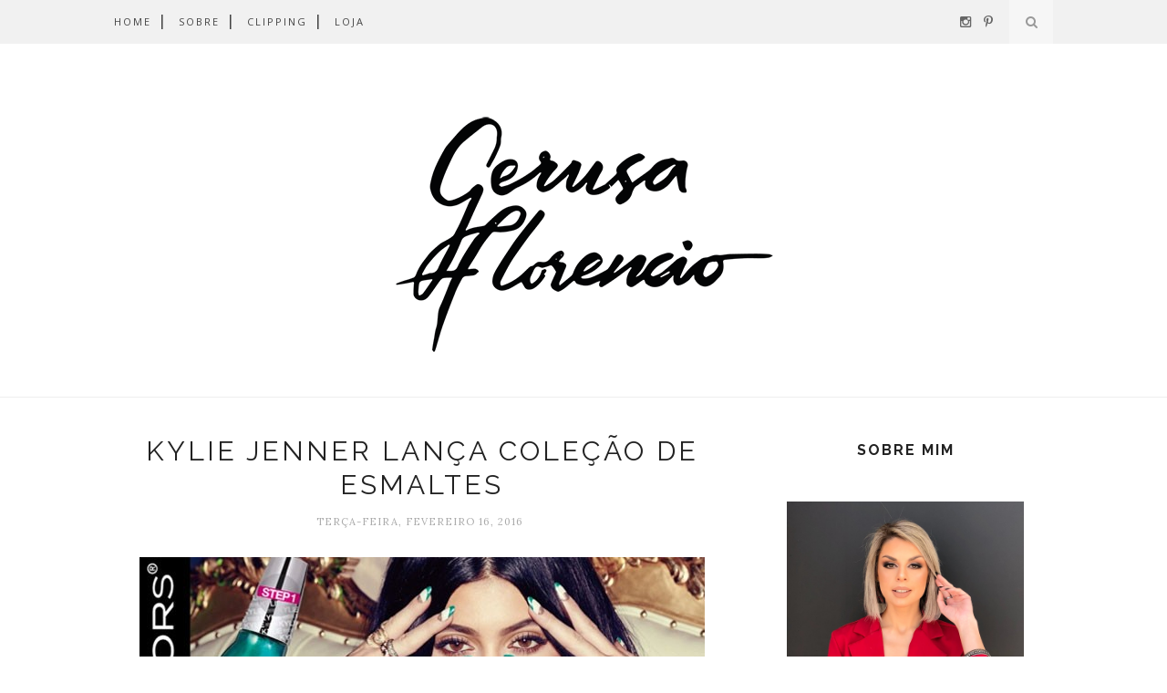

--- FILE ---
content_type: text/html; charset=utf-8
request_url: https://www.google.com/recaptcha/api2/aframe
body_size: 268
content:
<!DOCTYPE HTML><html><head><meta http-equiv="content-type" content="text/html; charset=UTF-8"></head><body><script nonce="wRQ6geFF0QsI2HXaOpJDHg">/** Anti-fraud and anti-abuse applications only. See google.com/recaptcha */ try{var clients={'sodar':'https://pagead2.googlesyndication.com/pagead/sodar?'};window.addEventListener("message",function(a){try{if(a.source===window.parent){var b=JSON.parse(a.data);var c=clients[b['id']];if(c){var d=document.createElement('img');d.src=c+b['params']+'&rc='+(localStorage.getItem("rc::a")?sessionStorage.getItem("rc::b"):"");window.document.body.appendChild(d);sessionStorage.setItem("rc::e",parseInt(sessionStorage.getItem("rc::e")||0)+1);localStorage.setItem("rc::h",'1769244575904');}}}catch(b){}});window.parent.postMessage("_grecaptcha_ready", "*");}catch(b){}</script></body></html>

--- FILE ---
content_type: text/javascript; charset=UTF-8
request_url: http://www.gerusaflorencio.com/feeds/posts/default/-/ESMALTES?alt=json-in-script&callback=related_results_labels_thumbs&max-results=6
body_size: 15199
content:
// API callback
related_results_labels_thumbs({"version":"1.0","encoding":"UTF-8","feed":{"xmlns":"http://www.w3.org/2005/Atom","xmlns$openSearch":"http://a9.com/-/spec/opensearchrss/1.0/","xmlns$blogger":"http://schemas.google.com/blogger/2008","xmlns$georss":"http://www.georss.org/georss","xmlns$gd":"http://schemas.google.com/g/2005","xmlns$thr":"http://purl.org/syndication/thread/1.0","id":{"$t":"tag:blogger.com,1999:blog-552831411386597375"},"updated":{"$t":"2025-07-07T10:34:46.489-03:00"},"category":[{"term":"MODA"},{"term":"ESMALTES"},{"term":"maquiagem"},{"term":"ESMALTE DA SEMANA"},{"term":"look do dia"},{"term":"shoes"},{"term":"Beleza"},{"term":"Street Style"},{"term":"resenhas"},{"term":"SPFW"},{"term":"Semanas de Moda"},{"term":"Eventos"},{"term":"lifestyle"},{"term":"Decor"},{"term":"Artigos"},{"term":"Unhas"},{"term":"acessórios"},{"term":"looks"},{"term":"Desfiles"},{"term":"Dicas de lugares"},{"term":"cosméticos"},{"term":"verão"},{"term":"Viagens"},{"term":"Entrevistas"}],"title":{"type":"text","$t":"Gerusa Florencio"},"subtitle":{"type":"html","$t":"Moda e lifestyle "},"link":[{"rel":"http://schemas.google.com/g/2005#feed","type":"application/atom+xml","href":"http:\/\/www.gerusaflorencio.com\/feeds\/posts\/default"},{"rel":"self","type":"application/atom+xml","href":"http:\/\/www.blogger.com\/feeds\/552831411386597375\/posts\/default\/-\/ESMALTES?alt=json-in-script\u0026max-results=6"},{"rel":"alternate","type":"text/html","href":"http:\/\/www.gerusaflorencio.com\/search\/label\/ESMALTES"},{"rel":"hub","href":"http://pubsubhubbub.appspot.com/"},{"rel":"next","type":"application/atom+xml","href":"http:\/\/www.blogger.com\/feeds\/552831411386597375\/posts\/default\/-\/ESMALTES\/-\/ESMALTES?alt=json-in-script\u0026start-index=7\u0026max-results=6"}],"author":[{"name":{"$t":"Gerusa Florencio"},"uri":{"$t":"http:\/\/www.blogger.com\/profile\/16467479793175831844"},"email":{"$t":"noreply@blogger.com"},"gd$image":{"rel":"http://schemas.google.com/g/2005#thumbnail","width":"32","height":"32","src":"\/\/blogger.googleusercontent.com\/img\/b\/R29vZ2xl\/AVvXsEjKFyLHuYq-7AcglZg8mf3bahK0DQZGL_BvWTzBspq1iAP7AQMhBcqhvi3MGgt98F8yisUVpBowkz87QtsfLltcsT2aFGcBvudSnhOwm1bPU_wduBP7r0CwVr8QEICmmwg\/s220\/ge.jpg"}}],"generator":{"version":"7.00","uri":"http://www.blogger.com","$t":"Blogger"},"openSearch$totalResults":{"$t":"196"},"openSearch$startIndex":{"$t":"1"},"openSearch$itemsPerPage":{"$t":"6"},"entry":[{"id":{"$t":"tag:blogger.com,1999:blog-552831411386597375.post-6839556621896554868"},"published":{"$t":"2018-08-11T18:08:00.001-03:00"},"updated":{"$t":"2018-08-11T18:08:13.872-03:00"},"category":[{"scheme":"http://www.blogger.com/atom/ns#","term":"Beleza"},{"scheme":"http://www.blogger.com/atom/ns#","term":"ESMALTES"}],"title":{"type":"text","$t":"Tudo sobre Esmaltação Permanente "},"content":{"type":"html","$t":"\u003Cdiv class=\"separator\" style=\"clear: both; text-align: center;\"\u003E\n\u003Ca href=\"https:\/\/blogger.googleusercontent.com\/img\/b\/R29vZ2xl\/AVvXsEgFWjPe75d-R6BnkPAEXAShMzdLwJz6j4yXQZSMaL9FLvRYBiWhR_DKZlZAvJmeZU04K3sw7HqeM4c8o5ZMWTifMqqEwLX3XYD-aCASIPwUhCpmHrQkylQsAE2OKSbS8EKoZLjGa7-GL6Rp\/s1600\/esmaltacao-permanente-ameimi.JPG\" imageanchor=\"1\" style=\"margin-left: 1em; margin-right: 1em;\"\u003E\u003Cimg border=\"0\" data-original-height=\"1240\" data-original-width=\"1600\" src=\"https:\/\/blogger.googleusercontent.com\/img\/b\/R29vZ2xl\/AVvXsEgFWjPe75d-R6BnkPAEXAShMzdLwJz6j4yXQZSMaL9FLvRYBiWhR_DKZlZAvJmeZU04K3sw7HqeM4c8o5ZMWTifMqqEwLX3XYD-aCASIPwUhCpmHrQkylQsAE2OKSbS8EKoZLjGa7-GL6Rp\/s1600\/esmaltacao-permanente-ameimi.JPG\" \/\u003E\u003C\/a\u003E\u003C\/div\u003E\n\u003Cdiv style=\"text-align: justify;\"\u003E\nNão é de hoje que as unhas significam muito mais pra nós mulheres. Te-las bonitas, bem feitas e sempre bem pintadas tem efeito direto na autoestima. Digo isso por mim, que depois optar pelo alongamento acrílico me sinto muito melhor e até mais segura em relação a minha aparência. E para quem não dispensa o cuidado com elas mesmo sem ter tempo disponível na agenda, a técnica da\u003Cb\u003E Esmaltação Permanente\u003C\/b\u003E veio para por fim nesse problema! Na minha visita mais recente à\u003Cb\u003E\u003Ca href=\"https:\/\/www.instagram.com\/ameimiesmalteria\/\" target=\"_blank\"\u003E Ameimi Esmalteria\u003C\/a\u003E,\u003C\/b\u003E eu apostei na técnica e agora vou contar tudo pra vocês!\u003Cbr \/\u003E\n\u003Cbr \/\u003E\n\u003Ca name='more'\u003E\u003C\/a\u003E\u003Cb\u003EComo funciona a Esmaltação Permanente?\u003C\/b\u003E\u003Cbr \/\u003E\n\u003Cdiv class=\"separator\" style=\"clear: both; text-align: center;\"\u003E\n\u003Ca href=\"https:\/\/blogger.googleusercontent.com\/img\/b\/R29vZ2xl\/AVvXsEiaX_bvC-GnppBOjQORKFkQjDxecShhpX-dSogBLbP0suaThT39hVetpeiJrpCgXxhPw_CpYhO9_SJMzlaZZS1m8Z0SyS97OA-X6tgz1aNlxB_qcS55ELALBWNteAVaCUowZgkGXnW5vPZJ\/s1600\/esmaltacao-permanente+%25287%2529.JPG\" imageanchor=\"1\" style=\"margin-left: 1em; margin-right: 1em;\"\u003E\u003Cimg border=\"0\" data-original-height=\"1165\" data-original-width=\"1600\" src=\"https:\/\/blogger.googleusercontent.com\/img\/b\/R29vZ2xl\/AVvXsEiaX_bvC-GnppBOjQORKFkQjDxecShhpX-dSogBLbP0suaThT39hVetpeiJrpCgXxhPw_CpYhO9_SJMzlaZZS1m8Z0SyS97OA-X6tgz1aNlxB_qcS55ELALBWNteAVaCUowZgkGXnW5vPZJ\/s1600\/esmaltacao-permanente+%25287%2529.JPG\" \/\u003E\u003C\/a\u003E\u003C\/div\u003E\nA técnica é muito parecida com a esmaltação tradicional, e qualquer pessoa pode fazer, independente de ter unhas naturais ou alongamento (gel, acrílico, fibra de vidro...). O processo começa com a limpeza das unhas, que consiste na retirada do esmalte e das cutículas, depois vem a lixa. Em seguida, é aplicado um produto especial (como se fosse uma base para receber o esmalte em gel), depois vem o esmalte. Neste caso, eu escolhi um tom nude como base, pois como queria as unhas douradas, finalizamos com um pó especial da O.P.I.\u003Cbr \/\u003E\n\u003Cdiv class=\"separator\" style=\"clear: both; text-align: center;\"\u003E\n\u003Ca href=\"https:\/\/blogger.googleusercontent.com\/img\/b\/R29vZ2xl\/AVvXsEgi8CoOhy2C6CJQiVM7WnXDTlHpYegaTgWGAU7yBnuZYihPZN5XqJD8nsNMrf0SmfEPSTJXsWxsO3YlarOYi2Y7j0PdcLJU_e9E5HfMcR4jfehPoevAug-sJ3g4Qb9JjoJ0yziwxnPYV4lf\/s1600\/esmaltacao-permanente+%25281%2529.JPG\" imageanchor=\"1\" style=\"margin-left: 1em; margin-right: 1em;\"\u003E\u003Cimg border=\"0\" data-original-height=\"1600\" data-original-width=\"1200\" src=\"https:\/\/blogger.googleusercontent.com\/img\/b\/R29vZ2xl\/AVvXsEgi8CoOhy2C6CJQiVM7WnXDTlHpYegaTgWGAU7yBnuZYihPZN5XqJD8nsNMrf0SmfEPSTJXsWxsO3YlarOYi2Y7j0PdcLJU_e9E5HfMcR4jfehPoevAug-sJ3g4Qb9JjoJ0yziwxnPYV4lf\/s1600\/esmaltacao-permanente+%25281%2529.JPG\" \/\u003E\u003C\/a\u003E\u003C\/div\u003E\n\u003Cdiv class=\"separator\" style=\"clear: both; text-align: center;\"\u003E\n\u003Ca href=\"https:\/\/blogger.googleusercontent.com\/img\/b\/R29vZ2xl\/AVvXsEg-uSmXUFWwfHq8Dyr8titm_R62wXoAp7ygT9A8EVUVTV28c6EvW4nnM3F94tZf6AIoXAIPaT1MuTkOWCHoCMtk0CkwsHZEkI-yfRyD6Q3s8WISdyhcsmZ3fVXNKzRvkuQJj4cMzy7IX8T7\/s1600\/esmaltacao-permanente+%25283%2529.JPG\" imageanchor=\"1\" style=\"margin-left: 1em; margin-right: 1em;\"\u003E\u003Cimg border=\"0\" data-original-height=\"1600\" data-original-width=\"1200\" src=\"https:\/\/blogger.googleusercontent.com\/img\/b\/R29vZ2xl\/AVvXsEg-uSmXUFWwfHq8Dyr8titm_R62wXoAp7ygT9A8EVUVTV28c6EvW4nnM3F94tZf6AIoXAIPaT1MuTkOWCHoCMtk0CkwsHZEkI-yfRyD6Q3s8WISdyhcsmZ3fVXNKzRvkuQJj4cMzy7IX8T7\/s1600\/esmaltacao-permanente+%25283%2529.JPG\" \/\u003E\u003C\/a\u003E\u003C\/div\u003E\nA grande vantagem da Esmaltação Permanente é a secagem instantânea através da cabine de LED\/UV, ou seja, você sai da esmalteria com as unhas sequinhas, lindas e sem perigo de borrar! Passamos duas camadas do esmalte nude e deixei cada uma da mãos secando por 240 segundos na cabine. Em seguida, finalizamos a esmaltação com a aplicação do pó com o auxílio de um pincel. E o resultado foi esse:\u003Cbr \/\u003E\n\u003Cdiv class=\"separator\" style=\"clear: both; text-align: center;\"\u003E\n\u003Ca href=\"https:\/\/blogger.googleusercontent.com\/img\/b\/R29vZ2xl\/AVvXsEiExYCc2Y4NXkxFpvviouX901e-S_ZX58i32sTz8aNsUTaoDq6JiOmPG5OrNh5yJaJUbZKRsAFOD81M8oc7oAlFKZdQJcujr2sweqbtzSfkRatGHyRQtaTlej_fsknz4vZTZgrL-JOOivIQ\/s1600\/esmaltacao-permanente+%25286%2529.JPG\" imageanchor=\"1\" style=\"margin-left: 1em; margin-right: 1em;\"\u003E\u003Cimg border=\"0\" data-original-height=\"1600\" data-original-width=\"1200\" src=\"https:\/\/blogger.googleusercontent.com\/img\/b\/R29vZ2xl\/AVvXsEiExYCc2Y4NXkxFpvviouX901e-S_ZX58i32sTz8aNsUTaoDq6JiOmPG5OrNh5yJaJUbZKRsAFOD81M8oc7oAlFKZdQJcujr2sweqbtzSfkRatGHyRQtaTlej_fsknz4vZTZgrL-JOOivIQ\/s1600\/esmaltacao-permanente+%25286%2529.JPG\" \/\u003E\u003C\/a\u003E\u003C\/div\u003E\n\u003Cdiv class=\"separator\" style=\"clear: both; text-align: center;\"\u003E\n\u003Ca href=\"https:\/\/blogger.googleusercontent.com\/img\/b\/R29vZ2xl\/AVvXsEjeRjPyOEtRMBl5ZCyNWQyu79XQ0nevAT-p4qmujk3Wk2vsuEvKjgvde3j8BNOcBLGYUGIUjos7nl8jivjgghWs0x9FHWRG2uKTEbkx5N4kZbc9WRL02ublJFSRRxFoURPPBoTNKcj3urSa\/s1600\/esmaltacao-permanente+%25288%2529.JPG\" imageanchor=\"1\" style=\"margin-left: 1em; margin-right: 1em;\"\u003E\u003Cimg border=\"0\" data-original-height=\"1600\" data-original-width=\"1283\" src=\"https:\/\/blogger.googleusercontent.com\/img\/b\/R29vZ2xl\/AVvXsEjeRjPyOEtRMBl5ZCyNWQyu79XQ0nevAT-p4qmujk3Wk2vsuEvKjgvde3j8BNOcBLGYUGIUjos7nl8jivjgghWs0x9FHWRG2uKTEbkx5N4kZbc9WRL02ublJFSRRxFoURPPBoTNKcj3urSa\/s1600\/esmaltacao-permanente+%25288%2529.JPG\" \/\u003E\u003C\/a\u003E\u003C\/div\u003E\n\u003Cb\u003EQuanto tempo dura a Esmaltação em Gel?\u003C\/b\u003E\u003Cbr \/\u003E\nGeralmente esta é a resposta que define na decisão de optar ou não pela técnica. Além de possuir tons diferenciados, a esmaltação permanente (que também é conhecida como gel) dura até 20 dias nas unhas, sem lascar. É isso mesmo! O que pode ocorrer é o crescimento da cutícula, mas nesse período não há nenhum dano ou perda da cor, pois ela permanece do mesmo jeito que você saiu da esmalteria. E é aí que eu vejo a vantagem do custo-benefício. Uma esmaltação tradicional hoje em dia custa em média R$ 40, a esmaltação permanente na Ameimi custa \u003Cb\u003ER$ 60\u003C\/b\u003E e você não precisa fazer mais nada nesse período além de curtir a cor escolhida!\u003Cbr \/\u003E\n\u003Cdiv class=\"separator\" style=\"clear: both; text-align: center;\"\u003E\n\u003Ca href=\"https:\/\/blogger.googleusercontent.com\/img\/b\/R29vZ2xl\/AVvXsEhlBmTwHH89loawU5cdFPGSd-w3e8-zdVQGt_vLmwqtg2yvdJsbaqc3AJcWftjtgIiEXEl2ippoc6P3IppO3RDmY2ar9fgGeevfZRWxCi6kkcgxh988Xu7yT6Wy8KZhp2L6kOAfEYOSpF4S\/s1600\/esmaltacao-permanente+%25285%2529.JPG\" imageanchor=\"1\" style=\"margin-left: 1em; margin-right: 1em;\"\u003E\u003Cimg border=\"0\" data-original-height=\"1143\" data-original-width=\"1600\" src=\"https:\/\/blogger.googleusercontent.com\/img\/b\/R29vZ2xl\/AVvXsEhlBmTwHH89loawU5cdFPGSd-w3e8-zdVQGt_vLmwqtg2yvdJsbaqc3AJcWftjtgIiEXEl2ippoc6P3IppO3RDmY2ar9fgGeevfZRWxCi6kkcgxh988Xu7yT6Wy8KZhp2L6kOAfEYOSpF4S\/s1600\/esmaltacao-permanente+%25285%2529.JPG\" \/\u003E\u003C\/a\u003E\u003C\/div\u003E\n\u003Cdiv class=\"separator\" style=\"clear: both; text-align: center;\"\u003E\n\u003Ca href=\"https:\/\/blogger.googleusercontent.com\/img\/b\/R29vZ2xl\/AVvXsEhGY8jpK8MwzRxdQtVK0dQwNtj7X5wzeQX4-RczfGwoKYPzre2SzzqeIuQFwsNOa0_tRKRFDmb031EQdwAMmI73qLiJ4adZ3TtzoilOD0GE38GKK1hyphenhyphenqnXfy8eupXAJN_fbxdjyRHfrK-JZ\/s1600\/esmaltacao-permanente+%25284%2529.JPG\" imageanchor=\"1\" style=\"margin-left: 1em; margin-right: 1em;\"\u003E\u003Cimg border=\"0\" data-original-height=\"1600\" data-original-width=\"1200\" src=\"https:\/\/blogger.googleusercontent.com\/img\/b\/R29vZ2xl\/AVvXsEhGY8jpK8MwzRxdQtVK0dQwNtj7X5wzeQX4-RczfGwoKYPzre2SzzqeIuQFwsNOa0_tRKRFDmb031EQdwAMmI73qLiJ4adZ3TtzoilOD0GE38GKK1hyphenhyphenqnXfy8eupXAJN_fbxdjyRHfrK-JZ\/s1600\/esmaltacao-permanente+%25284%2529.JPG\" \/\u003E\u003C\/a\u003E\u003C\/div\u003E\nA Ameimi Esmalteria possui uma gama de cores diferenciada para todos os gostos. Ao todo, são mais de 50 opções, incluindo glitters e brilhos para quem não quer passar despercebida. A proprietária da Ameimi, Michelle Vargas, conta que essa técnica já é moda na Europa há anos. \"\u003Ci\u003EEm torno de 70% das mulheres de lá só usam esmalte em gel, deixando de lado o velho e tradicional esmalte\". \u003C\/i\u003EE agora esse tipo de esmaltação está conquistando cada vez mais mulheres aqui no Brasil (inclusive eu).\u003Cbr \/\u003E\n\u003Cdiv class=\"separator\" style=\"clear: both; text-align: center;\"\u003E\n\u003Ca href=\"https:\/\/blogger.googleusercontent.com\/img\/b\/R29vZ2xl\/AVvXsEgGDOFkgvX6yonu36WDTQTuVfheqan7S0XoXBSiVQczpdNQJzpuKlu546mKpBNbJtB_yB73O0Oo7PYZLHDKz1TUgb2rdDvpgw1fD-0MP3A4ILaOgZlhyphenhyphenyXhczx7SKLSgo-OAlUDJPv_n_SJ\/s1600\/flat-lay-gerusa-florencio.JPG\" imageanchor=\"1\" style=\"margin-left: 1em; margin-right: 1em;\"\u003E\u003Cimg border=\"0\" data-original-height=\"1600\" data-original-width=\"1280\" src=\"https:\/\/blogger.googleusercontent.com\/img\/b\/R29vZ2xl\/AVvXsEgGDOFkgvX6yonu36WDTQTuVfheqan7S0XoXBSiVQczpdNQJzpuKlu546mKpBNbJtB_yB73O0Oo7PYZLHDKz1TUgb2rdDvpgw1fD-0MP3A4ILaOgZlhyphenhyphenyXhczx7SKLSgo-OAlUDJPv_n_SJ\/s1600\/flat-lay-gerusa-florencio.JPG\" \/\u003E\u003C\/a\u003E\u003C\/div\u003E\nDepois da minha experiência com a técnica, posso afirmar que a esmaltação permanente vale muito à pena, pois durante 20 dias você não se incomoda com absolutamente nada. A minha dica é escolher uma cor que você não irá enjoar.\u003Cb\u003E\u0026nbsp;\u003C\/b\u003E\u003Cbr \/\u003E\n\u003Cb\u003E\u003Cbr \/\u003E\u003C\/b\u003E\n\u003Cb\u003EOutros pontos importantes sobre este tipo de esmaltação:\u003C\/b\u003E\u003Cbr \/\u003E\n- O esmalte em gel não seca sem a cabine;\u003Cbr \/\u003E\n- Para retirar, você precisa ir até a esmalteria, pois ele só sai com a lixa especial.\u003Cbr \/\u003E\n\u003Cbr \/\u003E\nEspero que vocês tenham gostado! Quer aderir à técnica? Mande um whastapp para a Ameimi e agende o seu horário (47) 9 9972-9180.\u003Cbr \/\u003E\n\u003Cbr \/\u003E\nBeijos e até a próxima!\u003C\/div\u003E\n\u003Cdiv class=\"blogger-post-footer\"\u003EQuer saber mais? Envie um e-mail para blog@gerusalorencio.com\u003C\/div\u003E"},"link":[{"rel":"replies","type":"application/atom+xml","href":"http:\/\/www.gerusaflorencio.com\/feeds\/6839556621896554868\/comments\/default","title":"Postar comentários"},{"rel":"replies","type":"text/html","href":"http:\/\/www.gerusaflorencio.com\/2018\/08\/tudo-sobre-esmaltacao-permanente.html#comment-form","title":"0 Comentários"},{"rel":"edit","type":"application/atom+xml","href":"http:\/\/www.blogger.com\/feeds\/552831411386597375\/posts\/default\/6839556621896554868"},{"rel":"self","type":"application/atom+xml","href":"http:\/\/www.blogger.com\/feeds\/552831411386597375\/posts\/default\/6839556621896554868"},{"rel":"alternate","type":"text/html","href":"http:\/\/www.gerusaflorencio.com\/2018\/08\/tudo-sobre-esmaltacao-permanente.html","title":"Tudo sobre Esmaltação Permanente "}],"author":[{"name":{"$t":"Gerusa Florencio"},"uri":{"$t":"http:\/\/www.blogger.com\/profile\/16467479793175831844"},"email":{"$t":"noreply@blogger.com"},"gd$image":{"rel":"http://schemas.google.com/g/2005#thumbnail","width":"32","height":"32","src":"\/\/blogger.googleusercontent.com\/img\/b\/R29vZ2xl\/AVvXsEjKFyLHuYq-7AcglZg8mf3bahK0DQZGL_BvWTzBspq1iAP7AQMhBcqhvi3MGgt98F8yisUVpBowkz87QtsfLltcsT2aFGcBvudSnhOwm1bPU_wduBP7r0CwVr8QEICmmwg\/s220\/ge.jpg"}}],"media$thumbnail":{"xmlns$media":"http://search.yahoo.com/mrss/","url":"https:\/\/blogger.googleusercontent.com\/img\/b\/R29vZ2xl\/AVvXsEgFWjPe75d-R6BnkPAEXAShMzdLwJz6j4yXQZSMaL9FLvRYBiWhR_DKZlZAvJmeZU04K3sw7HqeM4c8o5ZMWTifMqqEwLX3XYD-aCASIPwUhCpmHrQkylQsAE2OKSbS8EKoZLjGa7-GL6Rp\/s72-c\/esmaltacao-permanente-ameimi.JPG","height":"72","width":"72"},"thr$total":{"$t":"0"},"georss$featurename":{"$t":"Balneário Camboriú"},"georss$point":{"$t":"-27.0015756 -48.637904999999989"},"georss$box":{"$t":"-27.1147536 -48.799266499999987 -26.888397599999998 -48.476543499999991"}},{"id":{"$t":"tag:blogger.com,1999:blog-552831411386597375.post-2431820512871374110"},"published":{"$t":"2018-01-25T07:30:00.000-02:00"},"updated":{"$t":"2018-01-25T07:30:12.475-02:00"},"category":[{"scheme":"http://www.blogger.com/atom/ns#","term":"ESMALTE DA SEMANA"},{"scheme":"http://www.blogger.com/atom/ns#","term":"ESMALTES"}],"title":{"type":"text","$t":"Esmalte da Semana - Kiko Milano"},"content":{"type":"html","$t":"\u003Cdiv class=\"separator\" style=\"clear: both; text-align: center;\"\u003E\n\u003Ca href=\"https:\/\/blogger.googleusercontent.com\/img\/b\/R29vZ2xl\/AVvXsEjqalWm4PMEGD_XLL6KCztPu9knCvhvGUzFrkNwHKpdOtKEjuX5z-_FNSwXdNHCS2ZorZji6qyOuJAshM-eTbPy4lA_GPr75fErdVrCbJhIMlFWbL0MpI0p4DxIWo-Zs8mjS9FcmG-GZmfk\/s1600\/kiko-milano-ameimi-esmalteria+%25285%2529.JPG\" imageanchor=\"1\" style=\"margin-left: 1em; margin-right: 1em;\"\u003E\u003Cimg border=\"0\" data-original-height=\"1075\" data-original-width=\"1600\" src=\"https:\/\/blogger.googleusercontent.com\/img\/b\/R29vZ2xl\/AVvXsEjqalWm4PMEGD_XLL6KCztPu9knCvhvGUzFrkNwHKpdOtKEjuX5z-_FNSwXdNHCS2ZorZji6qyOuJAshM-eTbPy4lA_GPr75fErdVrCbJhIMlFWbL0MpI0p4DxIWo-Zs8mjS9FcmG-GZmfk\/s1600\/kiko-milano-ameimi-esmalteria+%25285%2529.JPG\" \/\u003E\u003C\/a\u003E\u003C\/div\u003E\n\u003Cdiv style=\"text-align: justify;\"\u003E\nOlá, pessoal, tudo bem? Há muito tempo não tenho feito posts de \u003Cb\u003EEsmalte da Semana\u003C\/b\u003E aqui, mas depois de fazer o \u003Cb\u003Ealongamento em acrílico\u003C\/b\u003E na \u003Cb\u003E\u003Ca href=\"http:\/\/www.gerusaflorencio.com\/2018\/01\/conheca-a-ameimi-esmalteria.html\" target=\"_blank\"\u003EAmeimi Esmalteria\u003C\/a\u003E\u003C\/b\u003E a categoria merece ganhar mais espaço no blog! O esmalte escolhido da vez foi a cor \u003Cb\u003E056\u003C\/b\u003E da linha \u003Cb\u003EPower Pro Nail Lacquer\u003C\/b\u003E\u0026nbsp;da\u003Cb\u003E Kiko Milano\u003C\/b\u003E, que possui um incrível brilho intenso que dura até sete dias. Vem ver:\u003C\/div\u003E\n\u003Cdiv style=\"text-align: justify;\"\u003E\n\u003C\/div\u003E\n\u003Ca name='more'\u003E\u003C\/a\u003E\u003Cbr \/\u003E\n\u003Cdiv class=\"separator\" style=\"clear: both; text-align: center;\"\u003E\n\u003Ca href=\"https:\/\/blogger.googleusercontent.com\/img\/b\/R29vZ2xl\/AVvXsEgH-vTU7MlHHJ9cj4A57F_Bs8sMp5frsqnNw2YBm1IKsFlVilVevyzDZO56JyPF_37diBIT6cR0MuxVVF0_vl0bCui429mLk9eZ387y9_d4Rr-OttyTOL30b-8i2WIW19x3fK98SGifky_V\/s1600\/kiko-milano-ameimi-esmalteria+%25284%2529.JPG\" imageanchor=\"1\" style=\"margin-left: 1em; margin-right: 1em;\"\u003E\u003Cimg border=\"0\" data-original-height=\"1110\" data-original-width=\"1600\" src=\"https:\/\/blogger.googleusercontent.com\/img\/b\/R29vZ2xl\/AVvXsEgH-vTU7MlHHJ9cj4A57F_Bs8sMp5frsqnNw2YBm1IKsFlVilVevyzDZO56JyPF_37diBIT6cR0MuxVVF0_vl0bCui429mLk9eZ387y9_d4Rr-OttyTOL30b-8i2WIW19x3fK98SGifky_V\/s1600\/kiko-milano-ameimi-esmalteria+%25284%2529.JPG\" \/\u003E\u003C\/a\u003E\u003C\/div\u003E\n\u003Cdiv class=\"separator\" style=\"clear: both; text-align: center;\"\u003E\n\u003Ca href=\"https:\/\/blogger.googleusercontent.com\/img\/b\/R29vZ2xl\/AVvXsEi03fGt8h8CFgxn31Q9SOjM1IGYAyB4VVhyzyRbchWc3eGG07TR13W86ZsyOoKGcqqIv8Vw4gsKeY_OExLtSd2nP8j2BOJ_E6unZNmRWKgu3cMLsrzjMT6G-LWBeTU3cL9fst-95CAFbxaQ\/s1600\/kiko-milano-ameimi-esmalteria+%25281%2529.JPG\" imageanchor=\"1\" style=\"margin-left: 1em; margin-right: 1em;\"\u003E\u003Cimg border=\"0\" data-original-height=\"1600\" data-original-width=\"1200\" src=\"https:\/\/blogger.googleusercontent.com\/img\/b\/R29vZ2xl\/AVvXsEi03fGt8h8CFgxn31Q9SOjM1IGYAyB4VVhyzyRbchWc3eGG07TR13W86ZsyOoKGcqqIv8Vw4gsKeY_OExLtSd2nP8j2BOJ_E6unZNmRWKgu3cMLsrzjMT6G-LWBeTU3cL9fst-95CAFbxaQ\/s1600\/kiko-milano-ameimi-esmalteria+%25281%2529.JPG\" \/\u003E\u003C\/a\u003E\u003C\/div\u003E\n\u003Cdiv class=\"separator\" style=\"clear: both; text-align: center;\"\u003E\n\u003Ca href=\"https:\/\/blogger.googleusercontent.com\/img\/b\/R29vZ2xl\/AVvXsEiLS13m1Fr_Bd7MlvJCN52OA98Xlm8Ympfxj5AFpOGnGzrnuVoCUOLLOjSUEGidKF91aYP34mLEwmzAeLCrjqvYKXJodWEyueqkhZTyPzAAEap-VggBtCBr0xFSdlv0Gp0CaUpDOTyfbUOO\/s1600\/kiko-milano-ameimi-esmalteria+%25283%2529.JPG\" imageanchor=\"1\" style=\"margin-left: 1em; margin-right: 1em;\"\u003E\u003Cimg border=\"0\" data-original-height=\"1600\" data-original-width=\"1115\" src=\"https:\/\/blogger.googleusercontent.com\/img\/b\/R29vZ2xl\/AVvXsEiLS13m1Fr_Bd7MlvJCN52OA98Xlm8Ympfxj5AFpOGnGzrnuVoCUOLLOjSUEGidKF91aYP34mLEwmzAeLCrjqvYKXJodWEyueqkhZTyPzAAEap-VggBtCBr0xFSdlv0Gp0CaUpDOTyfbUOO\/s1600\/kiko-milano-ameimi-esmalteria+%25283%2529.JPG\" \/\u003E\u003C\/a\u003E\u003C\/div\u003E\n\u003Cdiv class=\"separator\" style=\"clear: both; text-align: center;\"\u003E\n\u003Ca href=\"https:\/\/blogger.googleusercontent.com\/img\/b\/R29vZ2xl\/AVvXsEgk0MYMGQ6hfCImH1F25qfRhpdM9PFzSpgAJIs8NNwQl0y6A47zvd_jfJ9zzDh2NSSg_oC3u5k7zXjQCb2PWxWlsH2kAb3le4v_0zZZVVhfkPMRzxniqzUjG9rAnoc4exsxI77_2a-Srend\/s1600\/kiko-milano-ameimi-esmalteria+%25287%2529.JPG\" imageanchor=\"1\" style=\"margin-left: 1em; margin-right: 1em;\"\u003E\u003Cimg border=\"0\" data-original-height=\"1600\" data-original-width=\"1123\" src=\"https:\/\/blogger.googleusercontent.com\/img\/b\/R29vZ2xl\/AVvXsEgk0MYMGQ6hfCImH1F25qfRhpdM9PFzSpgAJIs8NNwQl0y6A47zvd_jfJ9zzDh2NSSg_oC3u5k7zXjQCb2PWxWlsH2kAb3le4v_0zZZVVhfkPMRzxniqzUjG9rAnoc4exsxI77_2a-Srend\/s1600\/kiko-milano-ameimi-esmalteria+%25287%2529.JPG\" \/\u003E\u003C\/a\u003E\u003C\/div\u003E\n\u003Cdiv class=\"separator\" style=\"clear: both; text-align: center;\"\u003E\n\u003Ca href=\"https:\/\/blogger.googleusercontent.com\/img\/b\/R29vZ2xl\/AVvXsEh4cR5A6PyPcfZaaOzGKH7ddsGSkJs8mzhcqzTtxRMR__rLI0IPPc8PBobI8MylCzDf8IshOkiQ_ddVXBCMbh2Oh30p3RVTmHvX9uXV5eFwY34qKLT2rfgfPqMW9KOIpS4C3RVNq3xbMX8E\/s1600\/kiko-milano-ameimi-esmalteria+%25285%2529.JPG\" imageanchor=\"1\" style=\"margin-left: 1em; margin-right: 1em;\"\u003E\u003Cimg border=\"0\" data-original-height=\"1075\" data-original-width=\"1600\" src=\"https:\/\/blogger.googleusercontent.com\/img\/b\/R29vZ2xl\/AVvXsEh4cR5A6PyPcfZaaOzGKH7ddsGSkJs8mzhcqzTtxRMR__rLI0IPPc8PBobI8MylCzDf8IshOkiQ_ddVXBCMbh2Oh30p3RVTmHvX9uXV5eFwY34qKLT2rfgfPqMW9KOIpS4C3RVNq3xbMX8E\/s1600\/kiko-milano-ameimi-esmalteria+%25285%2529.JPG\" \/\u003E\u003C\/a\u003E\u003C\/div\u003E\n\u003Cdiv style=\"text-align: justify;\"\u003E\nEu estava com muita dúvida sobre que cor usar, queria algo que remetesse ao verão, mas que ao mesmo tempo fosse neutro. Achei o esmalte perfeito! Minha experiência de esmaltação depois da aplicação de acrílico está sendo maravilhosa. A cor geralmente dura sete dias ou mais, tanto, que nem esmaltei mais em casa, só na esmalteria. Minha vida ficou muito mais prática.\u003C\/div\u003E\n\u003Cdiv class=\"separator\" style=\"clear: both; text-align: center;\"\u003E\n\u003Ca href=\"https:\/\/blogger.googleusercontent.com\/img\/b\/R29vZ2xl\/AVvXsEhxyM6h5tliVtEfFrM1MAU-FpOE6zFcd5dKgKldoTh0oV-Ds_NCtlnjPEgHlPdjUW2qnkO3rknFq5HBoVvosQTGM8PoyzZInaNsd1EA6zaMVkvFWg5lxdrkFaYqMdQHsdhcUFQxmg2YNuF1\/s1600\/kiko-milano-ameimi-esmalteria+%25282%2529.JPG\" imageanchor=\"1\" style=\"margin-left: 1em; margin-right: 1em;\"\u003E\u003Cimg border=\"0\" data-original-height=\"1061\" data-original-width=\"1600\" src=\"https:\/\/blogger.googleusercontent.com\/img\/b\/R29vZ2xl\/AVvXsEhxyM6h5tliVtEfFrM1MAU-FpOE6zFcd5dKgKldoTh0oV-Ds_NCtlnjPEgHlPdjUW2qnkO3rknFq5HBoVvosQTGM8PoyzZInaNsd1EA6zaMVkvFWg5lxdrkFaYqMdQHsdhcUFQxmg2YNuF1\/s1600\/kiko-milano-ameimi-esmalteria+%25282%2529.JPG\" \/\u003E\u003C\/a\u003E\u003C\/div\u003E\n\u003Cdiv style=\"text-align: justify;\"\u003E\nA \u003Cb\u003EAmeimi\u003C\/b\u003E possui os esmaltes internacionais mais incríveis para deixar a sua unha impecável. O empreendimento fica na Avenida Carlos Drummond de Andrade, número 631, Praia dos Amores -Balneário Camboriú. Os telefones para contato são (47) 2125-9776 e (47) 9 9972-9180.\u0026nbsp;\u003C\/div\u003E\n\u003Cdiv style=\"text-align: justify;\"\u003E\n\u003Cbr \/\u003E\u003C\/div\u003E\n\u003Cdiv style=\"text-align: justify;\"\u003E\nGostaram?\u0026nbsp;\u003C\/div\u003E\n\u003Cdiv style=\"text-align: justify;\"\u003E\nBeijos!\u003C\/div\u003E\n\u003Cdiv class=\"blogger-post-footer\"\u003EQuer saber mais? Envie um e-mail para blog@gerusalorencio.com\u003C\/div\u003E"},"link":[{"rel":"replies","type":"application/atom+xml","href":"http:\/\/www.gerusaflorencio.com\/feeds\/2431820512871374110\/comments\/default","title":"Postar comentários"},{"rel":"replies","type":"text/html","href":"http:\/\/www.gerusaflorencio.com\/2018\/01\/esmalte-da-semana-kiko-milano.html#comment-form","title":"0 Comentários"},{"rel":"edit","type":"application/atom+xml","href":"http:\/\/www.blogger.com\/feeds\/552831411386597375\/posts\/default\/2431820512871374110"},{"rel":"self","type":"application/atom+xml","href":"http:\/\/www.blogger.com\/feeds\/552831411386597375\/posts\/default\/2431820512871374110"},{"rel":"alternate","type":"text/html","href":"http:\/\/www.gerusaflorencio.com\/2018\/01\/esmalte-da-semana-kiko-milano.html","title":"Esmalte da Semana - Kiko Milano"}],"author":[{"name":{"$t":"Gerusa Florencio"},"uri":{"$t":"http:\/\/www.blogger.com\/profile\/16467479793175831844"},"email":{"$t":"noreply@blogger.com"},"gd$image":{"rel":"http://schemas.google.com/g/2005#thumbnail","width":"32","height":"32","src":"\/\/blogger.googleusercontent.com\/img\/b\/R29vZ2xl\/AVvXsEjKFyLHuYq-7AcglZg8mf3bahK0DQZGL_BvWTzBspq1iAP7AQMhBcqhvi3MGgt98F8yisUVpBowkz87QtsfLltcsT2aFGcBvudSnhOwm1bPU_wduBP7r0CwVr8QEICmmwg\/s220\/ge.jpg"}}],"media$thumbnail":{"xmlns$media":"http://search.yahoo.com/mrss/","url":"https:\/\/blogger.googleusercontent.com\/img\/b\/R29vZ2xl\/AVvXsEjqalWm4PMEGD_XLL6KCztPu9knCvhvGUzFrkNwHKpdOtKEjuX5z-_FNSwXdNHCS2ZorZji6qyOuJAshM-eTbPy4lA_GPr75fErdVrCbJhIMlFWbL0MpI0p4DxIWo-Zs8mjS9FcmG-GZmfk\/s72-c\/kiko-milano-ameimi-esmalteria+%25285%2529.JPG","height":"72","width":"72"},"thr$total":{"$t":"0"},"georss$featurename":{"$t":"Balneário Camboriú"},"georss$point":{"$t":"-26.9930938 -48.635628499999996"},"georss$box":{"$t":"-27.106271800000002 -48.796989999999994 -26.8799158 -48.474267"}},{"id":{"$t":"tag:blogger.com,1999:blog-552831411386597375.post-6702530817828093508"},"published":{"$t":"2018-01-03T07:30:00.000-02:00"},"updated":{"$t":"2018-01-03T07:30:14.199-02:00"},"category":[{"scheme":"http://www.blogger.com/atom/ns#","term":"Beleza"},{"scheme":"http://www.blogger.com/atom/ns#","term":"ESMALTES"},{"scheme":"http://www.blogger.com/atom/ns#","term":"Unhas"}],"title":{"type":"text","$t":"Conheça a AmeiMi Esmalteria"},"content":{"type":"html","$t":"\u003Cdiv class=\"separator\" style=\"clear: both; text-align: center;\"\u003E\n\u003Ca href=\"https:\/\/blogger.googleusercontent.com\/img\/b\/R29vZ2xl\/AVvXsEhMLQSPGfAOC2pKFzCLM0Rc1BvjDWzZp3APjkAgF9yofLuHv4wKHEtqmywecRGhzUuuEGr4ueErK9x4M43z-S6QPTrtMLHxVWQ7tufTfbrStdJHKUyL-SlZ1S75J4GLzWFfKP3EKaZBw05o\/s1600\/ameimi-esmalteria+%25282%2529.JPG\" imageanchor=\"1\" style=\"margin-left: 1em; margin-right: 1em;\"\u003E\u003Cimg border=\"0\" data-original-height=\"1067\" data-original-width=\"1600\" src=\"https:\/\/blogger.googleusercontent.com\/img\/b\/R29vZ2xl\/AVvXsEhMLQSPGfAOC2pKFzCLM0Rc1BvjDWzZp3APjkAgF9yofLuHv4wKHEtqmywecRGhzUuuEGr4ueErK9x4M43z-S6QPTrtMLHxVWQ7tufTfbrStdJHKUyL-SlZ1S75J4GLzWFfKP3EKaZBw05o\/s1600\/ameimi-esmalteria+%25282%2529.JPG\" \/\u003E\u003C\/a\u003E\u003C\/div\u003E\n\u003Cdiv class=\"separator\" style=\"clear: both; text-align: justify;\"\u003E\nOlá, pessoal, tudo bem? É com muita honra que inicio 2018 apresentando à vocês a mais nova parceria do blog - a \u003Cb\u003E\u003Ca href=\"https:\/\/www.instagram.com\/ameimiesmalteria\/\" target=\"_blank\"\u003EAmeimi Esmalteria\u003C\/a\u003E\u003C\/b\u003E! O empreendimento criado pela empresária Michelle Vargas veio para trazer a sofisticação e um grande diferencial quando o assunto é fazer as unhas! Vem conhecer junto comigo...\u003C\/div\u003E\n\u003Cdiv class=\"separator\" style=\"clear: both; text-align: justify;\"\u003E\n\u003C\/div\u003E\n\u003Ca name='more'\u003E\u003C\/a\u003E\u003Cbr \/\u003E\n\u003Cdiv class=\"separator\" style=\"clear: both; text-align: center;\"\u003E\n\u003Ca href=\"https:\/\/blogger.googleusercontent.com\/img\/b\/R29vZ2xl\/AVvXsEi90RD4LvvXofagog7SviIfVwTzO-xp5puJKYpNqNx9aM9Nz5TAPUpqb-Gp5jpj1u10_shGK1cnV4ctcBxi3MAWwa4KvxUK3DFyjtx7_9DeezSzd2Ikl77oGC1trQ1eSGvAaZsGgRfpaSgY\/s1600\/ameimi-esmalteria+%252811%2529.JPG\" imageanchor=\"1\" style=\"margin-left: 1em; margin-right: 1em;\"\u003E\u003Cimg border=\"0\" data-original-height=\"1067\" data-original-width=\"1600\" src=\"https:\/\/blogger.googleusercontent.com\/img\/b\/R29vZ2xl\/AVvXsEi90RD4LvvXofagog7SviIfVwTzO-xp5puJKYpNqNx9aM9Nz5TAPUpqb-Gp5jpj1u10_shGK1cnV4ctcBxi3MAWwa4KvxUK3DFyjtx7_9DeezSzd2Ikl77oGC1trQ1eSGvAaZsGgRfpaSgY\/s1600\/ameimi-esmalteria+%252811%2529.JPG\" \/\u003E\u003C\/a\u003E\u003C\/div\u003E\n\u003Cdiv class=\"separator\" style=\"clear: both; text-align: justify;\"\u003E\nLocalizada na Praia dos Amores, em Balneário Camboriú, a esmalteria oferece um espaço aconchegante, com uma decoração contemporânea desenvolvida e pensada especialmente para que cada cliente se sinta em casa enquanto embeleza suas unhas.\u003C\/div\u003E\n\u003Cdiv class=\"separator\" style=\"clear: both; text-align: center;\"\u003E\n\u003Ca href=\"https:\/\/blogger.googleusercontent.com\/img\/b\/R29vZ2xl\/AVvXsEjtFrRae6baie8Z1WvJz_EUhBVNvGy3zMcbyyhOrLw-3As1SxBocBFQ6V2clwva6aVSu_koMB28FqSMVPB1wPx7p6FnLvwIlgG97jumP2gxvsvOPmAD0HeI2uOo4GyP_IqpY7Qrs7tO1MV8\/s1600\/ameimi-esmalteria+%252829%2529.JPG\" imageanchor=\"1\" style=\"margin-left: 1em; margin-right: 1em;\"\u003E\u003Cimg border=\"0\" data-original-height=\"1067\" data-original-width=\"1600\" src=\"https:\/\/blogger.googleusercontent.com\/img\/b\/R29vZ2xl\/AVvXsEjtFrRae6baie8Z1WvJz_EUhBVNvGy3zMcbyyhOrLw-3As1SxBocBFQ6V2clwva6aVSu_koMB28FqSMVPB1wPx7p6FnLvwIlgG97jumP2gxvsvOPmAD0HeI2uOo4GyP_IqpY7Qrs7tO1MV8\/s1600\/ameimi-esmalteria+%252829%2529.JPG\" \/\u003E\u003C\/a\u003E\u003C\/div\u003E\n\u003Cdiv class=\"separator\" style=\"clear: both; text-align: justify;\"\u003E\nA \u003Cb\u003EAmeiMi é especializada em alongamento de unhas em acrílico e em gel \u003C\/b\u003Ee traz as melhores e mais modernas técnicas europeias de aplicação. O empreendimento também oferece esmaltação tradicional e pedicure, feita por uma equipe especializada em design de unhas e treinada pela própria Michelle. A fim de proporcionar a mais alta qualidade no serviço prestado, a AmeiMi trabalha somente com produtos importados de Portugal e da Polônia para realizar os alongamentos. A esmalteria ainda possui uma vasta opção dos melhores esmaltes internacionais e nacionais que agradam todos os estilos!\u0026nbsp;\u003C\/div\u003E\n\u003Cdiv class=\"separator\" style=\"clear: both; text-align: center;\"\u003E\n\u003Ca href=\"https:\/\/blogger.googleusercontent.com\/img\/b\/R29vZ2xl\/AVvXsEhqZRAyoagZU0oiADoBqxEJ7lT_UmJ1E_peTNlwODyU15W8mNADIpr389KzZRjtckayC2XGr9W8q_TaZ6mdJH0Bh9XhnEgYTdJdqAkOfYc6fmWbyf7vFOdGpPmP3Zgi2XsU9iTRPlJP3xIz\/s1600\/ameimi-esmalteria+%252825%2529.JPG\" imageanchor=\"1\" style=\"margin-left: 1em; margin-right: 1em;\"\u003E\u003Cimg border=\"0\" data-original-height=\"1067\" data-original-width=\"1600\" src=\"https:\/\/blogger.googleusercontent.com\/img\/b\/R29vZ2xl\/AVvXsEhqZRAyoagZU0oiADoBqxEJ7lT_UmJ1E_peTNlwODyU15W8mNADIpr389KzZRjtckayC2XGr9W8q_TaZ6mdJH0Bh9XhnEgYTdJdqAkOfYc6fmWbyf7vFOdGpPmP3Zgi2XsU9iTRPlJP3xIz\/s1600\/ameimi-esmalteria+%252825%2529.JPG\" \/\u003E\u003C\/a\u003E\u003C\/div\u003E\n\u003Cdiv class=\"separator\" style=\"clear: both; text-align: center;\"\u003E\n\u003Ca href=\"https:\/\/blogger.googleusercontent.com\/img\/b\/R29vZ2xl\/AVvXsEggpp4GgWuIE9kL6dWDca4OUIwG2tW7LgmZlx6VWB1veSC3HH47xYx3gYnoOopChUBWgKF7utJAMy8rvEuDPZkbV3ZNDoaZDlTzz_XwYlAMQeEKnaRhdTN-f0RZnF5nRl7QPbqemvzMNQXC\/s1600\/ameimi-esmalteria+%252832%2529.JPG\" imageanchor=\"1\" style=\"margin-left: 1em; margin-right: 1em;\"\u003E\u003Cimg border=\"0\" data-original-height=\"1009\" data-original-width=\"1600\" src=\"https:\/\/blogger.googleusercontent.com\/img\/b\/R29vZ2xl\/AVvXsEggpp4GgWuIE9kL6dWDca4OUIwG2tW7LgmZlx6VWB1veSC3HH47xYx3gYnoOopChUBWgKF7utJAMy8rvEuDPZkbV3ZNDoaZDlTzz_XwYlAMQeEKnaRhdTN-f0RZnF5nRl7QPbqemvzMNQXC\/s1600\/ameimi-esmalteria+%252832%2529.JPG\" \/\u003E\u003C\/a\u003E\u003C\/div\u003E\n\u003Cdiv class=\"separator\" style=\"clear: both; text-align: center;\"\u003E\n\u003Ca href=\"https:\/\/blogger.googleusercontent.com\/img\/b\/R29vZ2xl\/AVvXsEhiFZqae2G-jRwdqkkx_QW0qNAhimEEWEwfVcMy4oxvfiKhyphenhyphen4xpAChjtjDOm8tG1FK0qcsKGefcwVQMTbEbIImtYMWxny700APtZYdwAsBMG3cEIQGAT9pg4DzfsZaSaL7yTrj3Pm6-71p6\/s1600\/ameimi-esmalteria+%25283%2529.JPG\" imageanchor=\"1\" style=\"margin-left: 1em; margin-right: 1em;\"\u003E\u003Cimg border=\"0\" data-original-height=\"1067\" data-original-width=\"1600\" src=\"https:\/\/blogger.googleusercontent.com\/img\/b\/R29vZ2xl\/AVvXsEhiFZqae2G-jRwdqkkx_QW0qNAhimEEWEwfVcMy4oxvfiKhyphenhyphen4xpAChjtjDOm8tG1FK0qcsKGefcwVQMTbEbIImtYMWxny700APtZYdwAsBMG3cEIQGAT9pg4DzfsZaSaL7yTrj3Pm6-71p6\/s1600\/ameimi-esmalteria+%25283%2529.JPG\" \/\u003E\u003C\/a\u003E\u003C\/div\u003E\n\u003Cdiv class=\"separator\" style=\"clear: both; text-align: center;\"\u003E\n\u003Ca href=\"https:\/\/blogger.googleusercontent.com\/img\/b\/R29vZ2xl\/AVvXsEhgwiztMGZHusdRETtrgAnhNv0aHhR2fqKTI2SH9y5tKD6crlaDyuGn51JOj0wRt6wXM4WG4yM9ISC3KGp8m55owx5f2n3ZUpKxHe_3G59P9YTgK9miP-S9VxyaRV-w3KMbKTzN9hpPPxeQ\/s1600\/ameimi-esmalteria+%25289%2529.JPG\" imageanchor=\"1\" style=\"margin-left: 1em; margin-right: 1em;\"\u003E\u003Cimg border=\"0\" data-original-height=\"972\" data-original-width=\"1600\" src=\"https:\/\/blogger.googleusercontent.com\/img\/b\/R29vZ2xl\/AVvXsEhgwiztMGZHusdRETtrgAnhNv0aHhR2fqKTI2SH9y5tKD6crlaDyuGn51JOj0wRt6wXM4WG4yM9ISC3KGp8m55owx5f2n3ZUpKxHe_3G59P9YTgK9miP-S9VxyaRV-w3KMbKTzN9hpPPxeQ\/s1600\/ameimi-esmalteria+%25289%2529.JPG\" \/\u003E\u003C\/a\u003E\u003C\/div\u003E\n\u003Cdiv class=\"separator\" style=\"clear: both; text-align: justify;\"\u003E\nA casa também realiza \u003Cb\u003Eesmaltação permanente\u003C\/b\u003E, que além de ser um diferencial é uma alternativa prática para o dia a dia da mulher moderna, que nem sempre pode frequentar um salão. Esse tipo de esmalte dura em torno de 20 dias ou mais e só pode ser retirado por um profissional.\u0026nbsp;\u003C\/div\u003E\n\u003Cdiv class=\"separator\" style=\"clear: both; text-align: center;\"\u003E\n\u003Ca href=\"https:\/\/blogger.googleusercontent.com\/img\/b\/R29vZ2xl\/AVvXsEg9iu9hQUovo2-__myuC9cVaxmp5gEJhwO-C1fAP0u6RH6ZavJxx8fqnD2eUlg6AMJQC81hhCV2XxnvtauZ6HFgi5ehUQSjvN5qUBrpp2DvHHXi0KJywh8iWcaaTHngu8McqlOz_rfu4PPy\/s1600\/ameimi-esmalteria+%252826%2529.JPG\" imageanchor=\"1\" style=\"margin-left: 1em; margin-right: 1em;\"\u003E\u003Cimg border=\"0\" data-original-height=\"1067\" data-original-width=\"1600\" src=\"https:\/\/blogger.googleusercontent.com\/img\/b\/R29vZ2xl\/AVvXsEg9iu9hQUovo2-__myuC9cVaxmp5gEJhwO-C1fAP0u6RH6ZavJxx8fqnD2eUlg6AMJQC81hhCV2XxnvtauZ6HFgi5ehUQSjvN5qUBrpp2DvHHXi0KJywh8iWcaaTHngu8McqlOz_rfu4PPy\/s1600\/ameimi-esmalteria+%252826%2529.JPG\" \/\u003E\u003C\/a\u003E\u003C\/div\u003E\n\u003Cdiv class=\"separator\" style=\"clear: both; text-align: justify;\"\u003E\nAlém dos belíssimos esmaltes - e das diversas opções que aumentam ainda mais a duvida no momento da escolha - a AmeiMi faz decoração em unhas com joias confeccionadas exclusivamente em Lisboa.\u003C\/div\u003E\n\u003Cdiv class=\"separator\" style=\"clear: both; text-align: justify;\"\u003E\n\u003Ca href=\"https:\/\/blogger.googleusercontent.com\/img\/b\/R29vZ2xl\/AVvXsEjQZbR7R1QHzu3VSyTpQ-LeOGFryTVGouW49sMbJsydjsz6A0NAU3cKNHHA8SFn5G6CnxQVPiQ9z6PDxsa3vL0q3GTlY4DTHBDrGmnFYfx-sbtxUBIdH_dFwE-EuSAj2IgazEuPGwk9xfz0\/s1600\/ameimi-esmalteria+%252822%2529.JPG\" imageanchor=\"1\" style=\"margin-left: 1em; margin-right: 1em;\"\u003E\u003Cimg border=\"0\" data-original-height=\"1067\" data-original-width=\"1600\" src=\"https:\/\/blogger.googleusercontent.com\/img\/b\/R29vZ2xl\/AVvXsEjQZbR7R1QHzu3VSyTpQ-LeOGFryTVGouW49sMbJsydjsz6A0NAU3cKNHHA8SFn5G6CnxQVPiQ9z6PDxsa3vL0q3GTlY4DTHBDrGmnFYfx-sbtxUBIdH_dFwE-EuSAj2IgazEuPGwk9xfz0\/s1600\/ameimi-esmalteria+%252822%2529.JPG\" \/\u003E\u003C\/a\u003E\u003C\/div\u003E\n\u003Cdiv class=\"separator\" style=\"clear: both; text-align: left;\"\u003E\n\u003Cbr \/\u003E\u003C\/div\u003E\n\u003Cdiv class=\"separator\" style=\"clear: both; text-align: left;\"\u003E\n\u003Cb\u003EAlongamento em Acrílico\u003C\/b\u003E\u003C\/div\u003E\n\u003Cdiv class=\"separator\" style=\"clear: both; text-align: justify;\"\u003E\nA AmeiMi resolveu a minha vida com essa opção de alongamento! As minhas unhas estavam bem fracas e já não sentia mais prazer em esmaltá-las porque o esmalte saía muito rápido. Mas com o procedimento tudo mudou! Como minhas unhas sempre foram quadradas optei pelo formato amendoado, pra ficar diferente e elegante.\u003C\/div\u003E\n\u003Cdiv class=\"separator\" style=\"clear: both; text-align: center;\"\u003E\n\u003Ca href=\"https:\/\/blogger.googleusercontent.com\/img\/b\/R29vZ2xl\/AVvXsEiAvN_doVEmItE0DE71dLqG2kT3ZaAtIgTfLvy0NYdFzaSVZ7v_OpZ7PmMi7Mr0aMwCf13R_3ef_CvUTffpb3gyIvivkYxWKj1wGzKnBdri_HJihahMM1sfyJesJPynECHasGGmwyLSNaXS\/s1600\/alongamento-acrilico-ameimi-esmalteria.jpg\" imageanchor=\"1\" style=\"margin-left: 1em; margin-right: 1em;\"\u003E\u003Cimg border=\"0\" data-original-height=\"1000\" data-original-width=\"1600\" src=\"https:\/\/blogger.googleusercontent.com\/img\/b\/R29vZ2xl\/AVvXsEiAvN_doVEmItE0DE71dLqG2kT3ZaAtIgTfLvy0NYdFzaSVZ7v_OpZ7PmMi7Mr0aMwCf13R_3ef_CvUTffpb3gyIvivkYxWKj1wGzKnBdri_HJihahMM1sfyJesJPynECHasGGmwyLSNaXS\/s1600\/alongamento-acrilico-ameimi-esmalteria.jpg\" \/\u003E\u003C\/a\u003E\u003C\/div\u003E\n\u003Cdiv class=\"separator\" style=\"clear: both; text-align: left;\"\u003E\n\u003Cbr \/\u003E\u003C\/div\u003E\n\u003Cdiv class=\"separator\" style=\"clear: both; text-align: left;\"\u003E\n\u003Cb\u003EHistória\u003C\/b\u003E\u003C\/div\u003E\n\u003Cdiv class=\"separator\" style=\"clear: both; text-align: justify;\"\u003E\nA AmeiMi surgiu do sonho da administradora Michelle Vargas em oferecer um espaço exclusivo para serviços relacionados às unhas e com o diferencial da qualidade. A empreendedora, que morou por muito tempo em Portugal, fez diversos cursos de alongamento de unhas na Europa, com duração de semanas e até meses, e a partir daí veio a ideia e a vontade de investir no seu próprio negócio em seu retorno ao Brasil.\u003C\/div\u003E\n\u003Cdiv class=\"separator\" style=\"clear: both; text-align: center;\"\u003E\n\u003Ca href=\"https:\/\/blogger.googleusercontent.com\/img\/b\/R29vZ2xl\/AVvXsEj4l6KLNkr1pjJBV9BEyQ9cJvAHmqcy4043Jt9odxNIqwLSJ5JqGw3Maro7wdVPbGLNNNiCesUn9GygkkMweaDxAlo8j7YseCdqJT02LbIU5ZXM38zcZJAHXbU_0aEstrx36146GRt_KMFW\/s1600\/ameimi-esmalteria+%252821%2529.JPG\" imageanchor=\"1\" style=\"margin-left: 1em; margin-right: 1em;\"\u003E\u003Cimg border=\"0\" data-original-height=\"1067\" data-original-width=\"1600\" src=\"https:\/\/blogger.googleusercontent.com\/img\/b\/R29vZ2xl\/AVvXsEj4l6KLNkr1pjJBV9BEyQ9cJvAHmqcy4043Jt9odxNIqwLSJ5JqGw3Maro7wdVPbGLNNNiCesUn9GygkkMweaDxAlo8j7YseCdqJT02LbIU5ZXM38zcZJAHXbU_0aEstrx36146GRt_KMFW\/s1600\/ameimi-esmalteria+%252821%2529.JPG\" \/\u003E\u003C\/a\u003E\u003C\/div\u003E\n\u003Cdiv class=\"separator\" style=\"clear: both; text-align: justify;\"\u003E\nO nome \"AmeiMi\" - Amei de amar e Mi de Michelle - surgiu quando a empreendedora fez as mãos de uma francesa e ela disse: \"Ameimi\". Foi aí que ela teve um \u003Ci\u003Einsight\u003C\/i\u003E para o nome do seu novo negócio, inaugurado no dia 1º de setembro de 2017. \"\u003Ci\u003EA AmeiMi é uma empresa que veio pra ficar, e a meta para 2018 é franquear esse modelo de negócio, possibilitando a abertura de novas unidades em outras localidades\u003C\/i\u003E\", conta a empreendedora.\u003C\/div\u003E\n\u003Cdiv class=\"separator\" style=\"clear: both; text-align: center;\"\u003E\n\u003Ca href=\"https:\/\/blogger.googleusercontent.com\/img\/b\/R29vZ2xl\/AVvXsEin66BmIRCvMm0K8GMmLcucduM9B4a9F8kcLoZTdYOXfW3wa2Azmft-BGCF80mWhQ3EgI6Lq9JVRybBuFuGxUPI_TvDEqNHDGi0NPOL8Hvw-IGofO9vlZlK7dsgL-dsE4tow-DDaUgRg84z\/s1600\/ameimi-esmalteria+%252816%2529.JPG\" imageanchor=\"1\" style=\"margin-left: 1em; margin-right: 1em;\"\u003E\u003Cimg border=\"0\" data-original-height=\"995\" data-original-width=\"1600\" src=\"https:\/\/blogger.googleusercontent.com\/img\/b\/R29vZ2xl\/AVvXsEin66BmIRCvMm0K8GMmLcucduM9B4a9F8kcLoZTdYOXfW3wa2Azmft-BGCF80mWhQ3EgI6Lq9JVRybBuFuGxUPI_TvDEqNHDGi0NPOL8Hvw-IGofO9vlZlK7dsgL-dsE4tow-DDaUgRg84z\/s1600\/ameimi-esmalteria+%252816%2529.JPG\" \/\u003E\u003C\/a\u003E\u003C\/div\u003E\n\u003Cdiv class=\"separator\" style=\"clear: both; text-align: justify;\"\u003E\n\u003Cbr \/\u003E\u003C\/div\u003E\n\u003Cdiv class=\"separator\" style=\"clear: both; text-align: center;\"\u003E\nVeja mais algumas fotos da esmalteria que já caiu no gosto do público!\u003C\/div\u003E\n\u003Cdiv class=\"separator\" style=\"clear: both; text-align: center;\"\u003E\n\u003Ca href=\"https:\/\/blogger.googleusercontent.com\/img\/b\/R29vZ2xl\/AVvXsEhWZRGlq9Reuq2fenbaXitcE6cvxvsnMP5BgfVEIwdPgq9A8l_PWqDE7T_jLlsvekvmhL9k_-j1rAe5W7iZFY_ATGjKfCC35BwKcZ2-9yw_p8_c8bDyvcER8fm6CgsOnXFeczyHWQM9lB6j\/s1600\/ameimi-esmalteria+%252819%2529.JPG\" imageanchor=\"1\" style=\"margin-left: 1em; margin-right: 1em;\"\u003E\u003Cimg border=\"0\" data-original-height=\"1067\" data-original-width=\"1600\" src=\"https:\/\/blogger.googleusercontent.com\/img\/b\/R29vZ2xl\/AVvXsEhWZRGlq9Reuq2fenbaXitcE6cvxvsnMP5BgfVEIwdPgq9A8l_PWqDE7T_jLlsvekvmhL9k_-j1rAe5W7iZFY_ATGjKfCC35BwKcZ2-9yw_p8_c8bDyvcER8fm6CgsOnXFeczyHWQM9lB6j\/s1600\/ameimi-esmalteria+%252819%2529.JPG\" \/\u003E\u003C\/a\u003E\u003C\/div\u003E\n\u003Cdiv class=\"separator\" style=\"clear: both; text-align: center;\"\u003E\n\u003Ca href=\"https:\/\/blogger.googleusercontent.com\/img\/b\/R29vZ2xl\/AVvXsEg4_9567HBOdXymVBomjabgxVICfOXGJAlDsTFXTJypHazbf-pVkLgF7xW4hTBB50am_xtYQu7W70IL3Sx7fQVPbIf53w6Y8Lt92QHD_92PtoOGAz72rVydI-gG2ESN8-GlaQLILGMbkK6Z\/s1600\/ameimi-esmalteria+%25284%2529.JPG\" imageanchor=\"1\" style=\"margin-left: 1em; margin-right: 1em;\"\u003E\u003Cimg border=\"0\" data-original-height=\"1067\" data-original-width=\"1600\" src=\"https:\/\/blogger.googleusercontent.com\/img\/b\/R29vZ2xl\/AVvXsEg4_9567HBOdXymVBomjabgxVICfOXGJAlDsTFXTJypHazbf-pVkLgF7xW4hTBB50am_xtYQu7W70IL3Sx7fQVPbIf53w6Y8Lt92QHD_92PtoOGAz72rVydI-gG2ESN8-GlaQLILGMbkK6Z\/s1600\/ameimi-esmalteria+%25284%2529.JPG\" \/\u003E\u003C\/a\u003E\u003C\/div\u003E\n\u003Cdiv class=\"separator\" style=\"clear: both; text-align: center;\"\u003E\n\u003Ca href=\"https:\/\/blogger.googleusercontent.com\/img\/b\/R29vZ2xl\/AVvXsEhP4kfPgPMHvY6_nMvIxAQ4h-mM7H0SGXFfVeIWRsH-M4y89491cem83R5L8bwiMzBrJfNL5kb2P7t2kFLzE2CMAtTYSUXfNhlArVWFChIHLcAYjI9c7cMPTKc9ZsLOzvfKH_VuIDiQmX_m\/s1600\/ameimi-esmalteria+%25285%2529.JPG\" imageanchor=\"1\" style=\"margin-left: 1em; margin-right: 1em;\"\u003E\u003Cimg border=\"0\" data-original-height=\"956\" data-original-width=\"1600\" src=\"https:\/\/blogger.googleusercontent.com\/img\/b\/R29vZ2xl\/AVvXsEhP4kfPgPMHvY6_nMvIxAQ4h-mM7H0SGXFfVeIWRsH-M4y89491cem83R5L8bwiMzBrJfNL5kb2P7t2kFLzE2CMAtTYSUXfNhlArVWFChIHLcAYjI9c7cMPTKc9ZsLOzvfKH_VuIDiQmX_m\/s1600\/ameimi-esmalteria+%25285%2529.JPG\" \/\u003E\u003C\/a\u003E\u003C\/div\u003E\n\u003Cdiv class=\"separator\" style=\"clear: both; text-align: center;\"\u003E\n\u003Ca href=\"https:\/\/blogger.googleusercontent.com\/img\/b\/R29vZ2xl\/AVvXsEguRBieoZyrjVmU47k86uqlZhzpUA9ms-5tD9a7YXADsb88TQQlOS9HvCOniHQlANzUwerieHDTO2dJd3ZBbxITB8SsfWyjC2Fj6PdCgvG-lWtVQ_RPgGkVef99BGuVec9rSRz_Ld_uz_3R\/s1600\/ameimi-esmalteria+%252815%2529.JPG\" imageanchor=\"1\" style=\"margin-left: 1em; margin-right: 1em;\"\u003E\u003Cimg border=\"0\" data-original-height=\"1067\" data-original-width=\"1600\" src=\"https:\/\/blogger.googleusercontent.com\/img\/b\/R29vZ2xl\/AVvXsEguRBieoZyrjVmU47k86uqlZhzpUA9ms-5tD9a7YXADsb88TQQlOS9HvCOniHQlANzUwerieHDTO2dJd3ZBbxITB8SsfWyjC2Fj6PdCgvG-lWtVQ_RPgGkVef99BGuVec9rSRz_Ld_uz_3R\/s1600\/ameimi-esmalteria+%252815%2529.JPG\" \/\u003E\u003C\/a\u003E\u003C\/div\u003E\n\u003Cdiv class=\"separator\" style=\"clear: both; text-align: center;\"\u003E\n\u003Ca href=\"https:\/\/blogger.googleusercontent.com\/img\/b\/R29vZ2xl\/AVvXsEi4CM4d3q9oJlUGKZfhjjjhRehHoOK_unk-__Zs35hmCw0CFUZ896D-uMT0T5DfPA39EFIy2ppHIso9P0Oc8B3r0HEI526ixjvT1It5SohPPJFn5KYFh9swTsDi3equmGCHbD7m34KCG4FM\/s1600\/ameimi-esmalteria+%252810%2529.JPG\" imageanchor=\"1\" style=\"margin-left: 1em; margin-right: 1em;\"\u003E\u003Cimg border=\"0\" data-original-height=\"1067\" data-original-width=\"1600\" src=\"https:\/\/blogger.googleusercontent.com\/img\/b\/R29vZ2xl\/AVvXsEi4CM4d3q9oJlUGKZfhjjjhRehHoOK_unk-__Zs35hmCw0CFUZ896D-uMT0T5DfPA39EFIy2ppHIso9P0Oc8B3r0HEI526ixjvT1It5SohPPJFn5KYFh9swTsDi3equmGCHbD7m34KCG4FM\/s1600\/ameimi-esmalteria+%252810%2529.JPG\" \/\u003E\u003C\/a\u003E\u003C\/div\u003E\n\u003Cdiv class=\"separator\" style=\"clear: both; text-align: center;\"\u003E\n\u003Ca href=\"https:\/\/blogger.googleusercontent.com\/img\/b\/R29vZ2xl\/AVvXsEgX2ZSmaS1cz90cDt_akBrM9CIojXACaXsrpcae-YUOB4XRUdX1mgN1r0Bb4UFKz9a2EsBBhE0Yr_dHvJNdQ6fLiFp0XXp547MHKtdSvLIU_8jr35E81JoYfoZy-7jEWr9AMOl0AVUOjn-_\/s1600\/ameimi-esmalteria+%25281%2529.JPG\" imageanchor=\"1\" style=\"margin-left: 1em; margin-right: 1em;\"\u003E\u003Cimg border=\"0\" data-original-height=\"1600\" data-original-width=\"1067\" src=\"https:\/\/blogger.googleusercontent.com\/img\/b\/R29vZ2xl\/AVvXsEgX2ZSmaS1cz90cDt_akBrM9CIojXACaXsrpcae-YUOB4XRUdX1mgN1r0Bb4UFKz9a2EsBBhE0Yr_dHvJNdQ6fLiFp0XXp547MHKtdSvLIU_8jr35E81JoYfoZy-7jEWr9AMOl0AVUOjn-_\/s1600\/ameimi-esmalteria+%25281%2529.JPG\" \/\u003E\u003C\/a\u003E\u003C\/div\u003E\n\u003Cdiv class=\"separator\" style=\"clear: both; text-align: justify;\"\u003E\nFicou com vontade de conhecer cada cantinho de perto? A AmeiMi está localizada na Avenida Carlos Drummond de Andrade, número 631 - Praia dos Amores, Balneário Camboriú. Para agendar o seu horário ligue para (47) 2125-9776 ou mande um whats para (47) 9 9972-9180. O horário de atendimento é de segunda à sábado das 9h às 19h. Acesse \u003Ca href=\"http:\/\/ameimi.com\/\"\u003Eameimi.com\u003C\/a\u003E para saber mais.\u003C\/div\u003E\n\u003Cdiv class=\"separator\" style=\"clear: both; text-align: justify;\"\u003E\n\u003Cbr \/\u003E\u003C\/div\u003E\n\u003Cdiv class=\"separator\" style=\"clear: both; text-align: justify;\"\u003E\nA partir de agora vocês voltarão a ver minhas unhas com mais frequência aqui no blog, afinal agora vale à pena mostrá-las.\u003C\/div\u003E\n\u003Cdiv class=\"separator\" style=\"clear: both; text-align: justify;\"\u003E\nBeijos e até a próxima!\u003C\/div\u003E\n\u003Cspan id=\"goog_404296563\"\u003E\u003C\/span\u003E\u003Cspan id=\"goog_404296564\"\u003E\u003C\/span\u003E\u003Cdiv class=\"blogger-post-footer\"\u003EQuer saber mais? Envie um e-mail para blog@gerusalorencio.com\u003C\/div\u003E"},"link":[{"rel":"replies","type":"application/atom+xml","href":"http:\/\/www.gerusaflorencio.com\/feeds\/6702530817828093508\/comments\/default","title":"Postar comentários"},{"rel":"replies","type":"text/html","href":"http:\/\/www.gerusaflorencio.com\/2018\/01\/conheca-a-ameimi-esmalteria.html#comment-form","title":"0 Comentários"},{"rel":"edit","type":"application/atom+xml","href":"http:\/\/www.blogger.com\/feeds\/552831411386597375\/posts\/default\/6702530817828093508"},{"rel":"self","type":"application/atom+xml","href":"http:\/\/www.blogger.com\/feeds\/552831411386597375\/posts\/default\/6702530817828093508"},{"rel":"alternate","type":"text/html","href":"http:\/\/www.gerusaflorencio.com\/2018\/01\/conheca-a-ameimi-esmalteria.html","title":"Conheça a AmeiMi Esmalteria"}],"author":[{"name":{"$t":"Gerusa Florencio"},"uri":{"$t":"http:\/\/www.blogger.com\/profile\/16467479793175831844"},"email":{"$t":"noreply@blogger.com"},"gd$image":{"rel":"http://schemas.google.com/g/2005#thumbnail","width":"32","height":"32","src":"\/\/blogger.googleusercontent.com\/img\/b\/R29vZ2xl\/AVvXsEjKFyLHuYq-7AcglZg8mf3bahK0DQZGL_BvWTzBspq1iAP7AQMhBcqhvi3MGgt98F8yisUVpBowkz87QtsfLltcsT2aFGcBvudSnhOwm1bPU_wduBP7r0CwVr8QEICmmwg\/s220\/ge.jpg"}}],"media$thumbnail":{"xmlns$media":"http://search.yahoo.com/mrss/","url":"https:\/\/blogger.googleusercontent.com\/img\/b\/R29vZ2xl\/AVvXsEhMLQSPGfAOC2pKFzCLM0Rc1BvjDWzZp3APjkAgF9yofLuHv4wKHEtqmywecRGhzUuuEGr4ueErK9x4M43z-S6QPTrtMLHxVWQ7tufTfbrStdJHKUyL-SlZ1S75J4GLzWFfKP3EKaZBw05o\/s72-c\/ameimi-esmalteria+%25282%2529.JPG","height":"72","width":"72"},"thr$total":{"$t":"0"},"georss$featurename":{"$t":"Praia dos Amores, Balneário Camboriú "},"georss$point":{"$t":"-26.9558476 -48.635948999999982"},"georss$box":{"$t":"-26.984153099999997 -48.676289499999982 -26.9275421 -48.595608499999983"}},{"id":{"$t":"tag:blogger.com,1999:blog-552831411386597375.post-3205023898119896275"},"published":{"$t":"2017-07-06T16:20:00.002-03:00"},"updated":{"$t":"2017-07-06T16:20:11.077-03:00"},"category":[{"scheme":"http://www.blogger.com/atom/ns#","term":"ESMALTE DA SEMANA"},{"scheme":"http://www.blogger.com/atom/ns#","term":"ESMALTES"}],"title":{"type":"text","$t":"Esmalte da Semana: Funky Fingers"},"content":{"type":"html","$t":"\u003Cdiv class=\"separator\" style=\"clear: both; text-align: center;\"\u003E\n\u003Ca href=\"https:\/\/blogger.googleusercontent.com\/img\/b\/R29vZ2xl\/AVvXsEjtTnWOJIumA1osqm11KUI__dFEBoUjbFNSz6wYpCReQuXFh5NyzLjkVTX4BMW4L29E1gW5Y3G_Qm3sPAdvXS255uHFJqUdpXjtUMNR5Mne7qsy2UD5JSW2qcpVdgESaLla3YSfFmpmf7s\/s1600\/esmalte-da-semana-funky-fingers+%25289%2529.JPG\" imageanchor=\"1\" style=\"margin-left: 1em; margin-right: 1em;\"\u003E\u003Cimg border=\"0\" data-original-height=\"1067\" data-original-width=\"1600\" src=\"https:\/\/blogger.googleusercontent.com\/img\/b\/R29vZ2xl\/AVvXsEjtTnWOJIumA1osqm11KUI__dFEBoUjbFNSz6wYpCReQuXFh5NyzLjkVTX4BMW4L29E1gW5Y3G_Qm3sPAdvXS255uHFJqUdpXjtUMNR5Mne7qsy2UD5JSW2qcpVdgESaLla3YSfFmpmf7s\/s1600\/esmalte-da-semana-funky-fingers+%25289%2529.JPG\" \/\u003E\u003C\/a\u003E\u003C\/div\u003E\nOlá pessoal, tudo bem? Sempre que posso, eu posto um Esmalte da Semana, pois afinal é uma paixão que carrego. O escolhido da vez foi esse rose gold maravilhoso (que esqueci de anotar o nome) da marca americana \u003Cb\u003EFunky Fingers\u003C\/b\u003E, que tem um acabamento incrível, vem ver!\u003Cbr \/\u003E\n\u003Cbr \/\u003E\n\u003Ca name='more'\u003E\u003C\/a\u003E\u003Cbr \/\u003E\n\u003Cdiv class=\"separator\" style=\"clear: both; text-align: center;\"\u003E\n\u003Ca href=\"https:\/\/blogger.googleusercontent.com\/img\/b\/R29vZ2xl\/AVvXsEiG_7NMQ9LrNlze-XYMeYxyAqaZyauBGCsjZmLjP7h9AAM8uwbRuU8qh0bS4gerMf6yUK9J7dGQAwizAgyyWDUrKbmSMiPBQanlAyzEHryUZaSOV6wTmkyymEJwFUckMM0p6rD9OEpNT8k\/s1600\/esmalte-da-semana-funky-fingers+%25282%2529.JPG\" imageanchor=\"1\" style=\"margin-left: 1em; margin-right: 1em;\"\u003E\u003Cimg border=\"0\" data-original-height=\"1067\" data-original-width=\"1600\" src=\"https:\/\/blogger.googleusercontent.com\/img\/b\/R29vZ2xl\/AVvXsEiG_7NMQ9LrNlze-XYMeYxyAqaZyauBGCsjZmLjP7h9AAM8uwbRuU8qh0bS4gerMf6yUK9J7dGQAwizAgyyWDUrKbmSMiPBQanlAyzEHryUZaSOV6wTmkyymEJwFUckMM0p6rD9OEpNT8k\/s1600\/esmalte-da-semana-funky-fingers+%25282%2529.JPG\" \/\u003E\u003C\/a\u003E\u003C\/div\u003E\n\u003Cdiv class=\"separator\" style=\"clear: both; text-align: center;\"\u003E\n\u003Ca href=\"https:\/\/blogger.googleusercontent.com\/img\/b\/R29vZ2xl\/AVvXsEg8P3otq67-g1EaKu6-EOir050Xn4JdoXT4jYNKZ0mrXrkKB2QLRtjDqdi6eYJjbuoewo1uHHJzThRTEby4Uwt_PU9-KccmzCMa-JdEZUhpeT0yl3do3yUJCY5-jYCU7fObXyIuNnwstRY\/s1600\/esmalte-da-semana-funky-fingers+%25288%2529.JPG\" imageanchor=\"1\" style=\"margin-left: 1em; margin-right: 1em;\"\u003E\u003Cimg border=\"0\" data-original-height=\"1067\" data-original-width=\"1600\" src=\"https:\/\/blogger.googleusercontent.com\/img\/b\/R29vZ2xl\/AVvXsEg8P3otq67-g1EaKu6-EOir050Xn4JdoXT4jYNKZ0mrXrkKB2QLRtjDqdi6eYJjbuoewo1uHHJzThRTEby4Uwt_PU9-KccmzCMa-JdEZUhpeT0yl3do3yUJCY5-jYCU7fObXyIuNnwstRY\/s1600\/esmalte-da-semana-funky-fingers+%25288%2529.JPG\" \/\u003E\u003C\/a\u003E\u003C\/div\u003E\n\u003Cdiv class=\"separator\" style=\"clear: both; text-align: center;\"\u003E\n\u003C\/div\u003E\n\u003Cdiv class=\"separator\" style=\"clear: both; text-align: center;\"\u003E\n\u003Ca href=\"https:\/\/blogger.googleusercontent.com\/img\/b\/R29vZ2xl\/AVvXsEiGAPvSoUo0UAvwf8F87tV9et7Fs3ZNAkJ1Tid2m7q93YmY2sYOycS1YWQQ_rFxHBRt5PfMe9LYoE7Fjti2YSCJl32rqZNAThRbY4JyOW9qDq9EApQ7hudBIm_yupjLuC7KD1TEapa55Tk\/s1600\/esmalte-da-semana-funky-fingers+%252811%2529.JPG\" imageanchor=\"1\" style=\"margin-left: 1em; margin-right: 1em;\"\u003E\u003Cimg border=\"0\" data-original-height=\"1067\" data-original-width=\"1600\" src=\"https:\/\/blogger.googleusercontent.com\/img\/b\/R29vZ2xl\/AVvXsEiGAPvSoUo0UAvwf8F87tV9et7Fs3ZNAkJ1Tid2m7q93YmY2sYOycS1YWQQ_rFxHBRt5PfMe9LYoE7Fjti2YSCJl32rqZNAThRbY4JyOW9qDq9EApQ7hudBIm_yupjLuC7KD1TEapa55Tk\/s1600\/esmalte-da-semana-funky-fingers+%252811%2529.JPG\" \/\u003E\u003C\/a\u003E\u003C\/div\u003E\n\u003Cdiv class=\"separator\" style=\"clear: both; text-align: center;\"\u003E\n\u003Ca href=\"https:\/\/blogger.googleusercontent.com\/img\/b\/R29vZ2xl\/AVvXsEhSwreeFO_LtSgQVKu63BSPsUyv4TjPhRHAnLPN6T4mHr7MbiKlGvyPsxtUARH_LuPFfRyvjlW_j7SrJwthb3752EIdq-W-6cXXvF_eA9P0tDDmur2rY-dL33tBUy1drOXlV1ywUxeo5ZM\/s1600\/esmalte-da-semana-funky-fingers+%25283%2529.JPG\" imageanchor=\"1\" style=\"margin-left: 1em; margin-right: 1em;\"\u003E\u003Cimg border=\"0\" data-original-height=\"985\" data-original-width=\"1600\" src=\"https:\/\/blogger.googleusercontent.com\/img\/b\/R29vZ2xl\/AVvXsEhSwreeFO_LtSgQVKu63BSPsUyv4TjPhRHAnLPN6T4mHr7MbiKlGvyPsxtUARH_LuPFfRyvjlW_j7SrJwthb3752EIdq-W-6cXXvF_eA9P0tDDmur2rY-dL33tBUy1drOXlV1ywUxeo5ZM\/s1600\/esmalte-da-semana-funky-fingers+%25283%2529.JPG\" \/\u003E\u003C\/a\u003E\u003C\/div\u003E\n\u003Cdiv class=\"separator\" style=\"clear: both; text-align: center;\"\u003E\n\u003Ca href=\"https:\/\/blogger.googleusercontent.com\/img\/b\/R29vZ2xl\/AVvXsEgcNxSdQAfEMrW_E789fgJFwN5a7IlIG3FD-ROu2qctbdUP4F-kSjNBpPf9F4UMWcFB307BwvE-Wr5B__1qklWWLqb83Z1ryFVySuO4OXLq7tewhyphenhypheni4vVLPhcYAHxKFEBF-sHqEsgLldxM\/s1600\/esmalte-da-semana-funky-fingers+%25287%2529.JPG\" imageanchor=\"1\" style=\"margin-left: 1em; margin-right: 1em;\"\u003E\u003Cimg border=\"0\" data-original-height=\"1059\" data-original-width=\"1600\" src=\"https:\/\/blogger.googleusercontent.com\/img\/b\/R29vZ2xl\/AVvXsEgcNxSdQAfEMrW_E789fgJFwN5a7IlIG3FD-ROu2qctbdUP4F-kSjNBpPf9F4UMWcFB307BwvE-Wr5B__1qklWWLqb83Z1ryFVySuO4OXLq7tewhyphenhypheni4vVLPhcYAHxKFEBF-sHqEsgLldxM\/s1600\/esmalte-da-semana-funky-fingers+%25287%2529.JPG\" \/\u003E\u003C\/a\u003E\u003C\/div\u003E\n\u003Cdiv style=\"text-align: justify;\"\u003E\nO efeito metalizado dele é simplesmente impressionante, e muda conforme a incidência da luz. Como estou adorando essa cor, esse foi o meu esmalte escolhido no salão \u003Cb\u003E\u003Ca href=\"https:\/\/www.facebook.com\/julian.haus.963\" target=\"_blank\"\u003EJulian Rosée\u003C\/a\u003E\u003C\/b\u003E. A esmaltação perfeita é da Rose, que não deixa nenhum cantinho pra contar história.\u0026nbsp;\u003C\/div\u003E\n\u003Cbr \/\u003E\n\u003Cdiv style=\"background-color: white; font-family: Lora; font-size: 15px; margin: 0px; padding: 0px; text-align: justify;\"\u003E\nA\u0026nbsp;\u003Cb style=\"margin: 0px; padding: 0px;\"\u003EJulian Rosé Estética\u003C\/b\u003E\u0026nbsp;está localizada na Rua 700, número 235, centro de BC. Eles também atendem via whatsapp pelo número (47) 99647-1673.\u003C\/div\u003E\n\u003Cdiv\u003E\n\u003Cbr \/\u003E\u003C\/div\u003E\n\u003Cdiv\u003E\nEspero que tenham gostado.\u003C\/div\u003E\n\u003Cdiv\u003E\nAté a próxima!\u003C\/div\u003E\n\u003Cdiv class=\"blogger-post-footer\"\u003EQuer saber mais? Envie um e-mail para blog@gerusalorencio.com\u003C\/div\u003E"},"link":[{"rel":"replies","type":"application/atom+xml","href":"http:\/\/www.gerusaflorencio.com\/feeds\/3205023898119896275\/comments\/default","title":"Postar comentários"},{"rel":"replies","type":"text/html","href":"http:\/\/www.gerusaflorencio.com\/2017\/07\/esmalte-da-semana-funky-fingers.html#comment-form","title":"0 Comentários"},{"rel":"edit","type":"application/atom+xml","href":"http:\/\/www.blogger.com\/feeds\/552831411386597375\/posts\/default\/3205023898119896275"},{"rel":"self","type":"application/atom+xml","href":"http:\/\/www.blogger.com\/feeds\/552831411386597375\/posts\/default\/3205023898119896275"},{"rel":"alternate","type":"text/html","href":"http:\/\/www.gerusaflorencio.com\/2017\/07\/esmalte-da-semana-funky-fingers.html","title":"Esmalte da Semana: Funky Fingers"}],"author":[{"name":{"$t":"Gerusa Florencio"},"uri":{"$t":"http:\/\/www.blogger.com\/profile\/16467479793175831844"},"email":{"$t":"noreply@blogger.com"},"gd$image":{"rel":"http://schemas.google.com/g/2005#thumbnail","width":"32","height":"32","src":"\/\/blogger.googleusercontent.com\/img\/b\/R29vZ2xl\/AVvXsEjKFyLHuYq-7AcglZg8mf3bahK0DQZGL_BvWTzBspq1iAP7AQMhBcqhvi3MGgt98F8yisUVpBowkz87QtsfLltcsT2aFGcBvudSnhOwm1bPU_wduBP7r0CwVr8QEICmmwg\/s220\/ge.jpg"}}],"media$thumbnail":{"xmlns$media":"http://search.yahoo.com/mrss/","url":"https:\/\/blogger.googleusercontent.com\/img\/b\/R29vZ2xl\/AVvXsEjtTnWOJIumA1osqm11KUI__dFEBoUjbFNSz6wYpCReQuXFh5NyzLjkVTX4BMW4L29E1gW5Y3G_Qm3sPAdvXS255uHFJqUdpXjtUMNR5Mne7qsy2UD5JSW2qcpVdgESaLla3YSfFmpmf7s\/s72-c\/esmalte-da-semana-funky-fingers+%25289%2529.JPG","height":"72","width":"72"},"thr$total":{"$t":"0"},"georss$featurename":{"$t":"Balneário Camboriú"},"georss$point":{"$t":"-26.9930938 -48.635628499999996"},"georss$box":{"$t":"-27.106271800000002 -48.796989999999994 -26.8799158 -48.474267"}},{"id":{"$t":"tag:blogger.com,1999:blog-552831411386597375.post-694212189481705197"},"published":{"$t":"2017-05-12T14:13:00.001-03:00"},"updated":{"$t":"2017-05-12T14:13:23.232-03:00"},"category":[{"scheme":"http://www.blogger.com/atom/ns#","term":"ESMALTE DA SEMANA"},{"scheme":"http://www.blogger.com/atom/ns#","term":"ESMALTES"}],"title":{"type":"text","$t":"Esmalte da Semana: Lábios Ardentes - Evora "},"content":{"type":"html","$t":"\u003Cdiv class=\"separator\" style=\"clear: both; text-align: center;\"\u003E\n\u003Ca href=\"https:\/\/blogger.googleusercontent.com\/img\/b\/R29vZ2xl\/AVvXsEjv3f3nmGInj7lH2zuXBlEpkIuqkYlO6bjJtExJlgKmyskXMDkjwu6rjyxR4hr8kwV9TwRXGGBNAmtcchU4FZRKBjG1gqf52fy3HpmM_doIylc-mx83od8yTPMvVKMOs7T2V7BXsPPQGwA\/s1600\/evora-labios-ardentes+%25281%2529.tif\" imageanchor=\"1\" style=\"margin-left: 1em; margin-right: 1em;\"\u003E\u003Cimg border=\"0\" src=\"https:\/\/blogger.googleusercontent.com\/img\/b\/R29vZ2xl\/AVvXsEjv3f3nmGInj7lH2zuXBlEpkIuqkYlO6bjJtExJlgKmyskXMDkjwu6rjyxR4hr8kwV9TwRXGGBNAmtcchU4FZRKBjG1gqf52fy3HpmM_doIylc-mx83od8yTPMvVKMOs7T2V7BXsPPQGwA\/s1600\/evora-labios-ardentes+%25281%2529.tif\" \/\u003E\u003C\/a\u003E\u003C\/div\u003E\n\u003Cdiv style=\"text-align: justify;\"\u003E\nOlá, pessoal, tudo bem? Hoje é sexta-feira, dia de deixar as unhas impecáveis para curtir o fim de semana. Quem cuidou delas para mim dessa vez foi a \u003Cb\u003EJulian Rosé Estética\u003C\/b\u003E, aqui em Balneário Camboriú, que me atendeu com muito carinho. Eu escolhi uma cor bem no clima do inverno, vem ver:\u003C\/div\u003E\n\u003Cbr \/\u003E\n\u003Ca name='more'\u003E\u003C\/a\u003E\u003Cbr \/\u003E\n\u003Cdiv class=\"separator\" style=\"clear: both; text-align: center;\"\u003E\n\u003Ca href=\"https:\/\/blogger.googleusercontent.com\/img\/b\/R29vZ2xl\/AVvXsEgIFoTwE3dME1oWlSo5Gptz09psXrPPyp630ncvsTXqQirPaYTjnpuWe-T1oUV3p1-G4iDMsInqAQdT5hPhB-CdNXLgDMtwj-XUG9UjtF7LEIfK7C4ae_bDqYVwgYrMZRYM7O2l9khO2p4\/s1600\/evora-labios-ardentes+%25282%2529.tif\" imageanchor=\"1\" style=\"margin-left: 1em; margin-right: 1em;\"\u003E\u003Cimg border=\"0\" src=\"https:\/\/blogger.googleusercontent.com\/img\/b\/R29vZ2xl\/AVvXsEgIFoTwE3dME1oWlSo5Gptz09psXrPPyp630ncvsTXqQirPaYTjnpuWe-T1oUV3p1-G4iDMsInqAQdT5hPhB-CdNXLgDMtwj-XUG9UjtF7LEIfK7C4ae_bDqYVwgYrMZRYM7O2l9khO2p4\/s1600\/evora-labios-ardentes+%25282%2529.tif\" \/\u003E\u003C\/a\u003E\u003C\/div\u003E\n\u003Cdiv class=\"separator\" style=\"clear: both; text-align: center;\"\u003E\n\u003Ca href=\"https:\/\/blogger.googleusercontent.com\/img\/b\/R29vZ2xl\/AVvXsEigRXVQgK8zrcuvCQFlHTwPow-7HtzaHWofVPjzZncSCRVmzP3oK9Crz2zQnVVaqMkpqR8aYBDpZFYr0JomzE26gLRyMTn2LOY8618d4WiXBMHcGMolfxP_Sx8cwS442gaAzPTtfSDGc-I\/s1600\/evora-labios-ardentes+%25283%2529.tif\" imageanchor=\"1\" style=\"margin-left: 1em; margin-right: 1em;\"\u003E\u003Cimg border=\"0\" src=\"https:\/\/blogger.googleusercontent.com\/img\/b\/R29vZ2xl\/AVvXsEigRXVQgK8zrcuvCQFlHTwPow-7HtzaHWofVPjzZncSCRVmzP3oK9Crz2zQnVVaqMkpqR8aYBDpZFYr0JomzE26gLRyMTn2LOY8618d4WiXBMHcGMolfxP_Sx8cwS442gaAzPTtfSDGc-I\/s1600\/evora-labios-ardentes+%25283%2529.tif\" \/\u003E\u003C\/a\u003E\u003C\/div\u003E\n\u003Cdiv class=\"separator\" style=\"clear: both; text-align: center;\"\u003E\n\u003Ca href=\"https:\/\/blogger.googleusercontent.com\/img\/b\/R29vZ2xl\/AVvXsEhMWHQ06h8aemes52O11KnE35fpGPNr3Y9EWSqmm5xiO2OaC52Ym43rnlIRZVfs7621GK5euRTIvLXfOmE72BYU3Krd8dwu7W2Sl3DOMDdHv7vI5X21BmyWiVtS9UsXPjpPS-MWEMrvcBo\/s1600\/evora-labios-ardentes+%25284%2529.tif\" imageanchor=\"1\" style=\"margin-left: 1em; margin-right: 1em;\"\u003E\u003Cimg border=\"0\" src=\"https:\/\/blogger.googleusercontent.com\/img\/b\/R29vZ2xl\/AVvXsEhMWHQ06h8aemes52O11KnE35fpGPNr3Y9EWSqmm5xiO2OaC52Ym43rnlIRZVfs7621GK5euRTIvLXfOmE72BYU3Krd8dwu7W2Sl3DOMDdHv7vI5X21BmyWiVtS9UsXPjpPS-MWEMrvcBo\/s1600\/evora-labios-ardentes+%25284%2529.tif\" \/\u003E\u003C\/a\u003E\u003C\/div\u003E\n\u003Cdiv class=\"separator\" style=\"clear: both; text-align: center;\"\u003E\n\u003Ca href=\"https:\/\/blogger.googleusercontent.com\/img\/b\/R29vZ2xl\/AVvXsEiLvtSYw5IP2U1pYcu1il2O_ei0BTM35L0fLEim1mVAyg2vX3q-ij6XpWXwPP4zFNYkXVHR4WYGlTUkXDdyJykDR9nV_MXw5F3RfV7cidcEJYVVCWMFxpZXQIGlk5oweSUNcaO4y9YovNc\/s1600\/evora-labios-ardentes+%25285%2529.tif\" imageanchor=\"1\" style=\"margin-left: 1em; margin-right: 1em;\"\u003E\u003Cimg border=\"0\" src=\"https:\/\/blogger.googleusercontent.com\/img\/b\/R29vZ2xl\/AVvXsEiLvtSYw5IP2U1pYcu1il2O_ei0BTM35L0fLEim1mVAyg2vX3q-ij6XpWXwPP4zFNYkXVHR4WYGlTUkXDdyJykDR9nV_MXw5F3RfV7cidcEJYVVCWMFxpZXQIGlk5oweSUNcaO4y9YovNc\/s1600\/evora-labios-ardentes+%25285%2529.tif\" \/\u003E\u003C\/a\u003E\u003C\/div\u003E\n\u003Cdiv style=\"text-align: justify;\"\u003E\nA cor \u003Cb\u003ELábios Ardentes \u003C\/b\u003Eda \u003Cb\u003EEvora\u003C\/b\u003E foi a minha escolha da vez. Na foto não dá para ver, mas esse esmalte tem pequenas partículas de brilho, que dá um efeito bem bacana conforme a incidência da luz.\u0026nbsp;\u003C\/div\u003E\n\u003Cdiv style=\"text-align: justify;\"\u003E\n\u003Cbr \/\u003E\u003C\/div\u003E\n\u003Cdiv style=\"text-align: justify;\"\u003E\nQuem cuidou das minhas unhas foi a profissional Eliane e a Rose, que me recebeu com muito carinho. A \u003Cb\u003EJulian Rosé Estética\u003C\/b\u003E está localizada na Rua 700, número 235, centro de BC. Toda semana tem promoções, vale à pena passar por lá. Eles também atendem via whatsapp pelo número (47) 99647-1673.\u003C\/div\u003E\n\u003Cdiv style=\"text-align: justify;\"\u003E\n\u003Cbr \/\u003E\u003C\/div\u003E\n\u003Cdiv style=\"text-align: justify;\"\u003E\nEu estou viciada em vermelhos mais fechados como este. Vocês gostaram?\u003C\/div\u003E\n\u003Cdiv style=\"text-align: justify;\"\u003E\nBeijos, até o próximo post!\u003C\/div\u003E\n\u003Cdiv class=\"blogger-post-footer\"\u003EQuer saber mais? Envie um e-mail para blog@gerusalorencio.com\u003C\/div\u003E"},"link":[{"rel":"replies","type":"application/atom+xml","href":"http:\/\/www.gerusaflorencio.com\/feeds\/694212189481705197\/comments\/default","title":"Postar comentários"},{"rel":"replies","type":"text/html","href":"http:\/\/www.gerusaflorencio.com\/2017\/05\/esmalte-da-semana-labios-ardentes-evora.html#comment-form","title":"0 Comentários"},{"rel":"edit","type":"application/atom+xml","href":"http:\/\/www.blogger.com\/feeds\/552831411386597375\/posts\/default\/694212189481705197"},{"rel":"self","type":"application/atom+xml","href":"http:\/\/www.blogger.com\/feeds\/552831411386597375\/posts\/default\/694212189481705197"},{"rel":"alternate","type":"text/html","href":"http:\/\/www.gerusaflorencio.com\/2017\/05\/esmalte-da-semana-labios-ardentes-evora.html","title":"Esmalte da Semana: Lábios Ardentes - Evora "}],"author":[{"name":{"$t":"Gerusa Florencio"},"uri":{"$t":"http:\/\/www.blogger.com\/profile\/16467479793175831844"},"email":{"$t":"noreply@blogger.com"},"gd$image":{"rel":"http://schemas.google.com/g/2005#thumbnail","width":"32","height":"32","src":"\/\/blogger.googleusercontent.com\/img\/b\/R29vZ2xl\/AVvXsEjKFyLHuYq-7AcglZg8mf3bahK0DQZGL_BvWTzBspq1iAP7AQMhBcqhvi3MGgt98F8yisUVpBowkz87QtsfLltcsT2aFGcBvudSnhOwm1bPU_wduBP7r0CwVr8QEICmmwg\/s220\/ge.jpg"}}],"media$thumbnail":{"xmlns$media":"http://search.yahoo.com/mrss/","url":"https:\/\/blogger.googleusercontent.com\/img\/b\/R29vZ2xl\/AVvXsEjv3f3nmGInj7lH2zuXBlEpkIuqkYlO6bjJtExJlgKmyskXMDkjwu6rjyxR4hr8kwV9TwRXGGBNAmtcchU4FZRKBjG1gqf52fy3HpmM_doIylc-mx83od8yTPMvVKMOs7T2V7BXsPPQGwA\/s72-c\/evora-labios-ardentes+%25281%2529.tif","height":"72","width":"72"},"thr$total":{"$t":"0"},"georss$featurename":{"$t":"Balneário Camboriú"},"georss$point":{"$t":"-26.9930938 -48.635628499999996"},"georss$box":{"$t":"-27.106271800000002 -48.796989999999994 -26.8799158 -48.474267"}},{"id":{"$t":"tag:blogger.com,1999:blog-552831411386597375.post-2363228292396143917"},"published":{"$t":"2017-03-30T17:07:00.001-03:00"},"updated":{"$t":"2019-09-17T20:40:32.009-03:00"},"category":[{"scheme":"http://www.blogger.com/atom/ns#","term":"ESMALTE DA SEMANA"},{"scheme":"http://www.blogger.com/atom/ns#","term":"ESMALTES"}],"title":{"type":"text","$t":"Esmalte da Semana: Sexy - Marina Ruy Barbosa "},"content":{"type":"html","$t":"\u003Cdiv class=\"separator\" style=\"clear: both; text-align: center;\"\u003E\n\u003Ca href=\"https:\/\/blogger.googleusercontent.com\/img\/b\/R29vZ2xl\/AVvXsEj8bz8fZ5eAYurJQsWpyt2BLiK7X_nyNkpCguSu2-tMwMmjeaYCP_9F_lRt6XK-RasECOpN8iLu9DfKGPOKvRyegtw3LPUUfHN5P1h0P4xXh9Az1nyq0mkIJEXaayKeNaKAPRhraRnQpHc\/s1600\/esmalte-da-semana-sexy-marina-ruy-barbosa+%25283%2529.JPG\" imageanchor=\"1\" style=\"margin-left: 1em; margin-right: 1em;\"\u003E\u003Cimg border=\"0\" src=\"https:\/\/blogger.googleusercontent.com\/img\/b\/R29vZ2xl\/AVvXsEj8bz8fZ5eAYurJQsWpyt2BLiK7X_nyNkpCguSu2-tMwMmjeaYCP_9F_lRt6XK-RasECOpN8iLu9DfKGPOKvRyegtw3LPUUfHN5P1h0P4xXh9Az1nyq0mkIJEXaayKeNaKAPRhraRnQpHc\/s1600\/esmalte-da-semana-sexy-marina-ruy-barbosa+%25283%2529.JPG\" \/\u003E\u003C\/a\u003E\u003C\/div\u003E\n\u003Cdiv class=\"separator\" style=\"clear: both; text-align: justify;\"\u003E\nDepois de mais de um ano, finalmente tirei um tempinho para postar o esmalte da semana, que inclusive, está saindo do forno! O escolhido da vez foi o \u003Cb\u003ESexy\u003C\/b\u003E - da \u003Cb\u003EMarina Ruy Barbosa\u003C\/b\u003E para a \u003Ca href=\"https:\/\/www.speciallita.com.br\/S3\/\" target=\"_blank\"\u003E\u003Cb\u003EHits Speciallità\u003C\/b\u003E\u003C\/a\u003E, um vermelhão aberto que faz jus ao nome! Depois da esmaltação aproveitei e fiz alguns clicks, veja:\u003C\/div\u003E\n\u003Cdiv class=\"separator\" style=\"clear: both; text-align: justify;\"\u003E\n\u003C\/div\u003E\n\u003Ca name='more'\u003E\u003C\/a\u003E\u003Cbr \/\u003E\n\u003Cbr \/\u003E\n\u003Cdiv class=\"separator\" style=\"clear: both; text-align: center;\"\u003E\n\u003Ca href=\"https:\/\/blogger.googleusercontent.com\/img\/b\/R29vZ2xl\/AVvXsEjKsWsj76Jnd0so__2uBwkDRGSqBcvNiUnIVVjeoFyhiNyERXw1qqzfu1iocM00tRCwAKlqQ8gTK4kkdppGKbaYOzWTekkPPxA1NYfZW8bvH9jhu66b_WdfPNa_NQJ3BSTT_RGGGDoNur4\/s1600\/esmalte-da-semana-sexy-marina-ruy-barbosa+%25286%2529.JPG\" imageanchor=\"1\" style=\"margin-left: 1em; margin-right: 1em;\"\u003E\u003Cimg border=\"0\" src=\"https:\/\/blogger.googleusercontent.com\/img\/b\/R29vZ2xl\/AVvXsEjKsWsj76Jnd0so__2uBwkDRGSqBcvNiUnIVVjeoFyhiNyERXw1qqzfu1iocM00tRCwAKlqQ8gTK4kkdppGKbaYOzWTekkPPxA1NYfZW8bvH9jhu66b_WdfPNa_NQJ3BSTT_RGGGDoNur4\/s1600\/esmalte-da-semana-sexy-marina-ruy-barbosa+%25286%2529.JPG\" \/\u003E\u003C\/a\u003E\u003C\/div\u003E\n\u003Cdiv class=\"separator\" style=\"clear: both; text-align: center;\"\u003E\n\u003Ca href=\"https:\/\/blogger.googleusercontent.com\/img\/b\/R29vZ2xl\/AVvXsEjl3O6iqgDz6LoPYDKZVmtszosaKl1ocdSa0yP9gh1d6eAiSs2JxNn4WPYeZlnWnIW6k-KETOcejkpQxBNXi9bCnK4L6y6nLKtVtRqghRRDise5TxUn65Sf1RiD00CjFQEEbDBE1zO44Ik\/s1600\/esmalte-da-semana-sexy-marina-ruy-barbosa+%25282%2529.JPG\" imageanchor=\"1\" style=\"margin-left: 1em; margin-right: 1em;\"\u003E\u003Cimg border=\"0\" src=\"https:\/\/blogger.googleusercontent.com\/img\/b\/R29vZ2xl\/AVvXsEjl3O6iqgDz6LoPYDKZVmtszosaKl1ocdSa0yP9gh1d6eAiSs2JxNn4WPYeZlnWnIW6k-KETOcejkpQxBNXi9bCnK4L6y6nLKtVtRqghRRDise5TxUn65Sf1RiD00CjFQEEbDBE1zO44Ik\/s1600\/esmalte-da-semana-sexy-marina-ruy-barbosa+%25282%2529.JPG\" \/\u003E\u003C\/a\u003E\u003C\/div\u003E\n\u003Cdiv class=\"separator\" style=\"clear: both; text-align: center;\"\u003E\n\u003Ca href=\"https:\/\/blogger.googleusercontent.com\/img\/b\/R29vZ2xl\/AVvXsEjwgT7s2WYKXfO_xWaGIdiXeoY8iTKhbcl1VN5Co9_DtbTBLbGOz-qab0EDmXbZidmW7u_ZvM3vvzYKkhKpyvQt1RLtGlTlW_AcarbOSTZtwfR3mnoHZRgaDsl9ETC7DXC0Jv16Z3NUKN4\/s1600\/esmalte-da-semana-sexy-marina-ruy-barbosa+%25284%2529.JPG\" imageanchor=\"1\" style=\"margin-left: 1em; margin-right: 1em;\"\u003E\u003Cimg border=\"0\" src=\"https:\/\/blogger.googleusercontent.com\/img\/b\/R29vZ2xl\/AVvXsEjwgT7s2WYKXfO_xWaGIdiXeoY8iTKhbcl1VN5Co9_DtbTBLbGOz-qab0EDmXbZidmW7u_ZvM3vvzYKkhKpyvQt1RLtGlTlW_AcarbOSTZtwfR3mnoHZRgaDsl9ETC7DXC0Jv16Z3NUKN4\/s1600\/esmalte-da-semana-sexy-marina-ruy-barbosa+%25284%2529.JPG\" \/\u003E\u003C\/a\u003E\u003C\/div\u003E\n\u003Cdiv class=\"separator\" style=\"clear: both; text-align: center;\"\u003E\n\u003Ca href=\"https:\/\/blogger.googleusercontent.com\/img\/b\/R29vZ2xl\/AVvXsEgNUSG38jHx0ce4HNUZ8vOCu5mEkqTPQfcOPKdiNb76KpIxuM6QBDxVr4Yg4EU-5NEGeAR1NUtmZBlmucsCSnopRRPvwrItvaOqpS__uDQZjWz4TjDTWl5hf9ATftvgqIMyBjz6zczaMEs\/s1600\/esmalte-da-semana-sexy-marina-ruy-barbosa+%25287%2529.JPG\" imageanchor=\"1\" style=\"margin-left: 1em; margin-right: 1em;\"\u003E\u003Cimg border=\"0\" src=\"https:\/\/blogger.googleusercontent.com\/img\/b\/R29vZ2xl\/AVvXsEgNUSG38jHx0ce4HNUZ8vOCu5mEkqTPQfcOPKdiNb76KpIxuM6QBDxVr4Yg4EU-5NEGeAR1NUtmZBlmucsCSnopRRPvwrItvaOqpS__uDQZjWz4TjDTWl5hf9ATftvgqIMyBjz6zczaMEs\/s1600\/esmalte-da-semana-sexy-marina-ruy-barbosa+%25287%2529.JPG\" \/\u003E\u003C\/a\u003E\u003C\/div\u003E\n\u003Cdiv class=\"separator\" style=\"clear: both; text-align: center;\"\u003E\nEssa cor é mesmo muito sexy! Estou apaixonada por este vermelho.\u003C\/div\u003E\n\u003Cdiv class=\"separator\" style=\"clear: both; text-align: center;\"\u003E\n\u003Ca href=\"https:\/\/blogger.googleusercontent.com\/img\/b\/R29vZ2xl\/AVvXsEiBKs5QiNxqj9zX_HQgCQlweLKxAhh4suU3x41MmH4msUB1eMpKTOI5fdJrovG-rpTGZFvVMjkHcEwMJg_2wX7xRBjOT4d7NF1muQ2PzwxIb_72i0_n2wSEMNBtBrq9teOGB8UTBFzvZvk\/s1600\/esmalte-da-semana-sexy-marina-ruy-barbosa+%25281%2529.JPG\" imageanchor=\"1\" style=\"margin-left: 1em; margin-right: 1em;\"\u003E\u003Cimg border=\"0\" src=\"https:\/\/blogger.googleusercontent.com\/img\/b\/R29vZ2xl\/AVvXsEiBKs5QiNxqj9zX_HQgCQlweLKxAhh4suU3x41MmH4msUB1eMpKTOI5fdJrovG-rpTGZFvVMjkHcEwMJg_2wX7xRBjOT4d7NF1muQ2PzwxIb_72i0_n2wSEMNBtBrq9teOGB8UTBFzvZvk\/s1600\/esmalte-da-semana-sexy-marina-ruy-barbosa+%25281%2529.JPG\" \/\u003E\u003C\/a\u003E\u003C\/div\u003E\n\u003Cdiv class=\"separator\" style=\"clear: both; text-align: center;\"\u003E\n\u003Ca href=\"https:\/\/blogger.googleusercontent.com\/img\/b\/R29vZ2xl\/AVvXsEjuVAjPuoaUxWZ4tm6IQsbMiCFXRx2K1Yenmr0lka2L-KM6FAXMS-xDvUa762XbkIUvt8YbZmdoTAK-d90uhGPpb-nRdQpgZOslK0Cry-CzxTaWprgsu2MlM6bUCsWtirlw5NmSuS9pDno\/s1600\/esmalte-da-semana-sexy-marina-ruy-barbosa+%25285%2529.JPG\" imageanchor=\"1\" style=\"margin-left: 1em; margin-right: 1em;\"\u003E\u003Cimg border=\"0\" src=\"https:\/\/blogger.googleusercontent.com\/img\/b\/R29vZ2xl\/AVvXsEjuVAjPuoaUxWZ4tm6IQsbMiCFXRx2K1Yenmr0lka2L-KM6FAXMS-xDvUa762XbkIUvt8YbZmdoTAK-d90uhGPpb-nRdQpgZOslK0Cry-CzxTaWprgsu2MlM6bUCsWtirlw5NmSuS9pDno\/s1600\/esmalte-da-semana-sexy-marina-ruy-barbosa+%25285%2529.JPG\" \/\u003E\u003C\/a\u003E\u003C\/div\u003E\n\u003Cdiv class=\"separator\" style=\"clear: both; text-align: center;\"\u003E\n\u003C\/div\u003E\n\u003Cdiv class=\"separator\" style=\"clear: both; text-align: center;\"\u003E\n\u003Ca href=\"https:\/\/blogger.googleusercontent.com\/img\/b\/R29vZ2xl\/AVvXsEiXghZAeqavroRbNyLCyM4z3kE__4DIPiblJoBe6jsXWt_LUIpFLzT5bcf7cSf_AmCm6o8irzbhg954oVzzE6hQfOGG9F-DcsOOwCqhF_Kdq2uWwknImLLjzf3IPp0T6lYX74ZSyyJLfYY\/s1600\/esmalte-da-semana-sexy-marina-ruy-barbosa+%25288%2529.JPG\" imageanchor=\"1\" style=\"margin-left: 1em; margin-right: 1em;\"\u003E\u003Cimg border=\"0\" src=\"https:\/\/blogger.googleusercontent.com\/img\/b\/R29vZ2xl\/AVvXsEiXghZAeqavroRbNyLCyM4z3kE__4DIPiblJoBe6jsXWt_LUIpFLzT5bcf7cSf_AmCm6o8irzbhg954oVzzE6hQfOGG9F-DcsOOwCqhF_Kdq2uWwknImLLjzf3IPp0T6lYX74ZSyyJLfYY\/s1600\/esmalte-da-semana-sexy-marina-ruy-barbosa+%25288%2529.JPG\" \/\u003E\u003C\/a\u003E\u003C\/div\u003E\n\u003Cdiv class=\"separator\" style=\"clear: both; text-align: justify;\"\u003E\nJá faz um tempo que eu tenho esse esmalte, mas ainda não tinha usado! E por falar nisso, na próxima semana vou fazer uma limpa nos meus esmaltes e compartilho com vocês no \u003Ca href=\"https:\/\/www.instagram.com\/gerusaflorencioblog\/\" target=\"_blank\"\u003EInstagram\u003C\/a\u003E.\u0026nbsp;\u003C\/div\u003E\n\u003Cdiv class=\"separator\" style=\"clear: both; text-align: left;\"\u003E\n\u003Cbr \/\u003E\u003C\/div\u003E\n\u003Cdiv class=\"separator\" style=\"clear: both; text-align: left;\"\u003E\nGostaram? Beijos!\u003C\/div\u003E\n\u003Cdiv class=\"blogger-post-footer\"\u003EQuer saber mais? Envie um e-mail para blog@gerusalorencio.com\u003C\/div\u003E"},"link":[{"rel":"replies","type":"application/atom+xml","href":"http:\/\/www.gerusaflorencio.com\/feeds\/2363228292396143917\/comments\/default","title":"Postar comentários"},{"rel":"replies","type":"text/html","href":"http:\/\/www.gerusaflorencio.com\/2017\/03\/esmalte-da-semana-sexy-marina-ruy-barbosa.html#comment-form","title":"0 Comentários"},{"rel":"edit","type":"application/atom+xml","href":"http:\/\/www.blogger.com\/feeds\/552831411386597375\/posts\/default\/2363228292396143917"},{"rel":"self","type":"application/atom+xml","href":"http:\/\/www.blogger.com\/feeds\/552831411386597375\/posts\/default\/2363228292396143917"},{"rel":"alternate","type":"text/html","href":"http:\/\/www.gerusaflorencio.com\/2017\/03\/esmalte-da-semana-sexy-marina-ruy-barbosa.html","title":"Esmalte da Semana: Sexy - Marina Ruy Barbosa "}],"author":[{"name":{"$t":"Gerusa Florencio"},"uri":{"$t":"http:\/\/www.blogger.com\/profile\/16467479793175831844"},"email":{"$t":"noreply@blogger.com"},"gd$image":{"rel":"http://schemas.google.com/g/2005#thumbnail","width":"32","height":"32","src":"\/\/blogger.googleusercontent.com\/img\/b\/R29vZ2xl\/AVvXsEjKFyLHuYq-7AcglZg8mf3bahK0DQZGL_BvWTzBspq1iAP7AQMhBcqhvi3MGgt98F8yisUVpBowkz87QtsfLltcsT2aFGcBvudSnhOwm1bPU_wduBP7r0CwVr8QEICmmwg\/s220\/ge.jpg"}}],"media$thumbnail":{"xmlns$media":"http://search.yahoo.com/mrss/","url":"https:\/\/blogger.googleusercontent.com\/img\/b\/R29vZ2xl\/AVvXsEj8bz8fZ5eAYurJQsWpyt2BLiK7X_nyNkpCguSu2-tMwMmjeaYCP_9F_lRt6XK-RasECOpN8iLu9DfKGPOKvRyegtw3LPUUfHN5P1h0P4xXh9Az1nyq0mkIJEXaayKeNaKAPRhraRnQpHc\/s72-c\/esmalte-da-semana-sexy-marina-ruy-barbosa+%25283%2529.JPG","height":"72","width":"72"},"thr$total":{"$t":"0"},"georss$featurename":{"$t":"Balneário Camboriú"},"georss$point":{"$t":"-26.9930938 -48.635628499999996"},"georss$box":{"$t":"-27.106271800000002 -48.796989999999994 -26.8799158 -48.474267"}}]}});